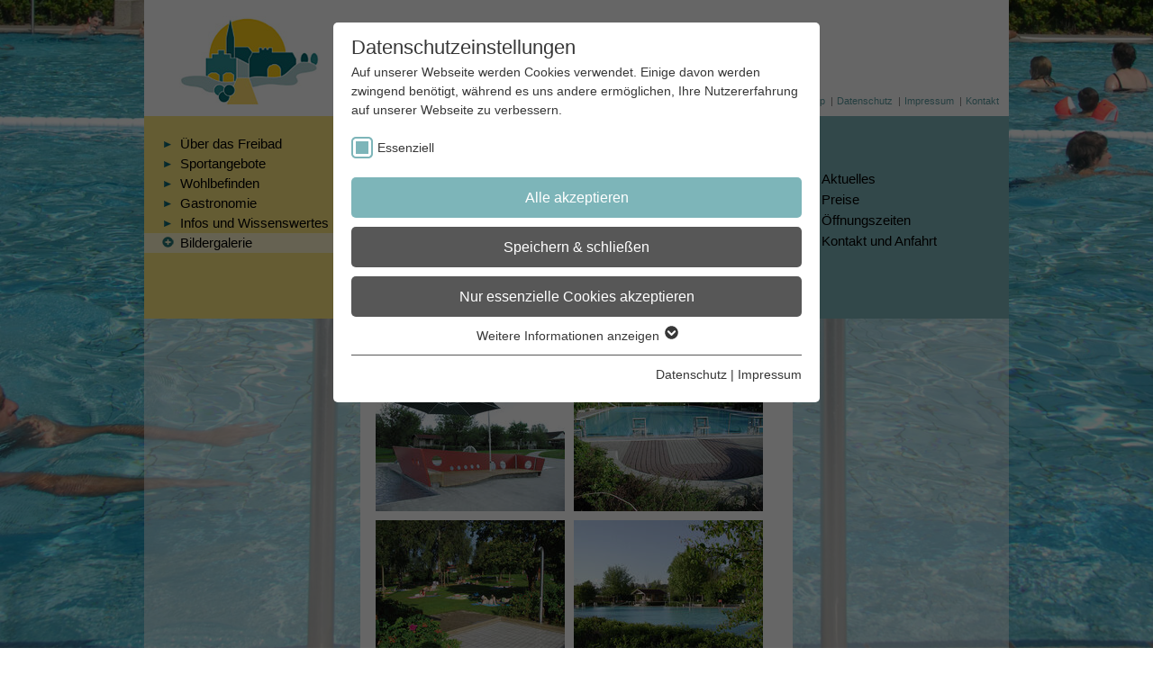

--- FILE ---
content_type: text/html; charset=utf-8
request_url: https://www.freibad-arnstorf.de/bildergalerie
body_size: 7716
content:
<!DOCTYPE html>
<html lang="de">
<head>

<meta charset="utf-8">
<!-- 
	This website is powered by TYPO3 - inspiring people to share!
	TYPO3 is a free open source Content Management Framework initially created by Kasper Skaarhoj and licensed under GNU/GPL.
	TYPO3 is copyright 1998-2026 of Kasper Skaarhoj. Extensions are copyright of their respective owners.
	Information and contribution at https://typo3.org/
-->


<link rel="icon" href="/typo3conf/ext/freibadsitepackage/Resources/Public/Icons/favicon.ico" type="image/vnd.microsoft.icon">

<meta http-equiv="x-ua-compatible" content="IE=edge">
<meta name="generator" content="TYPO3 CMS">
<meta name="viewport" content="width=device-width, initial-scale=1">
<meta name="robots" content="index,follow">
<meta name="description" content="Freibad Arnstorf - Wiesenstraße 6 - 94424 Arnstorf - Tel. 0 87 23/ 979 176">
<meta name="keywords" content="freibad arnstorf,schwimmbad arnstorf,freibad,schwimmbad,freibad wiesenstrasse 6,arnstorf,94424 arnstorf">
<meta property="og:title" content="Bildergalerie">
<meta name="twitter:card" content="summary">
<meta name="apple-mobile-web-app-capable" content="no">

<link rel="stylesheet" href="/fileadmin/templates/Freibad-Arnstorf/css/style.css?1742555994" media="all">
<link rel="stylesheet" href="/fileadmin/templates/Freibad-Arnstorf/css/responsive.css?1680780925" media="all">
<link rel="stylesheet" href="/typo3temp/assets/css/7015c8c4ac5ff815b57530b221005fc6.css?1742913080" media="all">
<link rel="stylesheet" href="/typo3conf/ext/freibadsitepackage/Resources/Public/Css/layout.css?1678709579" media="all">
<link rel="stylesheet" href="/typo3conf/ext/freibadsitepackage/Resources/Public/Css/custom.css?1682413772" media="all">
<link rel="stylesheet" href="/typo3conf/ext/fancybox/Resources/Public/Libraries/fancybox/jquery.fancybox.min.css?1732203513" media="all">
<link href="/typo3conf/ext/hh_slider/Resources/Public/Css/slider.min.css?1757926064" rel="stylesheet" >
<link media="all" crossorigin="anonymous" href="https://www.freibad-arnstorf.de/fileadmin/sg_cookie_optin/siteroot-485/cookieOptin.css?1743155499" rel="stylesheet" >


<script src="/fileadmin/templates/Freibad-Arnstorf/js/jquery-1.12.3.min.js?1467297750"></script>
<script id="cookieOptinScript" data-ignore="1" crossorigin="anonymous" defer="defer" src="https://www.freibad-arnstorf.de/fileadmin/sg_cookie_optin/siteroot-485/cookieOptin.js?1743155499"></script>
<script id="cookieOptinData" type="application/json">{"cookieGroups":[{"groupName":"essential","label":"Essenziell","description":"Essenzielle Cookies werden f\u00fcr grundlegende Funktionen der Webseite ben\u00f6tigt. Dadurch ist gew\u00e4hrleistet, dass die Webseite einwandfrei funktioniert.","required":true,"cookieData":[{"Name":"cookie_optin","Provider":"Arnstorf","Purpose":"Dieses Cookie wird verwendet, um Ihre Cookie-Einstellungen f\u00fcr diese Website zu speichern.","Lifetime":"1 Jahr","index":0,"crdate":1686859521,"tstamp":1743155499,"pseudo":false},{"Name":"SgCookieOptin.lastPreferences","Provider":"Arnstorf","Purpose":"Dieser Wert speichert Ihre Consent-Einstellungen. Unter anderem eine zuf\u00e4llig generierte ID, f\u00fcr die historische Speicherung Ihrer vorgenommen Einstellungen, falls der Webseiten-Betreiber dies eingestellt hat.","Lifetime":"1 Jahr","index":1,"crdate":1686859521,"tstamp":1743155499,"pseudo":false},{"Name":"","Provider":"","Purpose":"","Lifetime":"","index":2,"crdate":"","tstamp":"","pseudo":true}],"scriptData":[],"loadingHTML":"","loadingJavaScript":""}],"cssData":{"color_box":"#FFFFFF","color_headline":"#373737","color_text":"#373737","color_confirmation_background":"#7db5b9","color_confirmation_text":"#ffffff","color_checkbox":"#7db5b9","color_checkbox_required":"#7db5b9","color_button_all":"#7db5b9","color_button_all_hover":"#93d4d9","color_button_all_text":"#FFFFFF","color_button_specific":"#575757","color_button_specific_hover":"#999999","color_button_specific_text":"#FFFFFF","color_button_essential":"#575757","color_button_essential_hover":"#999999","color_button_essential_text":"#FFFFFF","color_button_close":"#FFFFFF","color_button_close_hover":"#FFFFFF","color_button_close_text":"#373737","color_list":"#575757","color_list_text":"#FFFFFF","color_table":"#FFFFFF","color_Table_data_text":"#373737","color_table_header":"#F3F3F3","color_table_header_text":"#373737","color_full_box":"#143D59","color_full_headline":"#FFFFFF","color_full_text":"#FFFFFF","color_full_button_close":"#143D59","color_full_button_close_hover":"#143D59","color_full_button_close_text":"#FFFFFF","iframe_color_consent_box_background":"#D6D6D6","iframe_color_button_load_one":"#7db5b9","iframe_color_button_load_one_hover":"#93d4d9","iframe_color_button_load_one_text":"#FFFFFF","iframe_color_open_settings":"#373737","banner_color_box":"#DDDDDD","banner_color_text":"#373737","banner_color_link_text":"#373737","banner_color_button_settings":"#575757","banner_color_button_settings_hover":"#999999","banner_color_button_settings_text":"#FFFFFF","banner_color_button_accept_essential":"#575757","banner_color_button_accept_essential_hover":"#999999","banner_color_button_accept_essential_text":"#FFFFFF","banner_color_button_accept":"#7db5b9","banner_color_button_accept_hover":"#93d4d9","banner_color_button_accept_text":"#FFFFFF","color_fingerprint_image":"#FFFFFF","color_fingerprint_background":"#7db5b9"},"footerLinks":[{"url":"\/datenschutz?disableOptIn=1&cHash=73b5d8670213075a63b8d02ccf4e3983","name":"Datenschutz","uid":491,"index":0},{"url":"\/impressum?disableOptIn=1&cHash=7e4a8deb18951a3ad1cca7b93974b44d","name":"Impressum","uid":492,"index":1}],"iFrameGroup":{"groupName":"iframes","label":"Externe Inhalte","description":"Wir verwenden auf unserer Website externe Inhalte, um Ihnen zus\u00e4tzliche Informationen anzubieten.","required":false,"cookieData":[]},"settings":{"banner_enable":false,"banner_force_min_width":600,"version":1,"banner_position":0,"banner_show_settings_button":true,"cookie_lifetime":365,"session_only_essential_cookies":false,"iframe_enabled":false,"minify_generated_data":true,"show_button_close":false,"activate_testing_mode":false,"disable_powered_by":true,"disable_for_this_language":false,"set_cookie_for_domain":"","save_history_webhook":"https:\/\/www.freibad-arnstorf.de\/?saveOptinHistory","cookiebanner_whitelist_regex":"","banner_show_again_interval":14,"identifier":485,"language":0,"render_assets_inline":false,"consider_do_not_track":false,"domains_to_delete_cookies_for":"","subdomain_support":false,"overwrite_baseurl":"","unified_cookie_name":true,"disable_usage_statistics":false,"fingerprint_position":1,"iframe_replacement_background_image":"","monochrome_enabled":false,"show_fingerprint":true,"disable_automatic_loading":false,"auto_action_for_bots":0},"textEntries":{"header":"Datenschutzeinstellungen","description":"Auf unserer Webseite werden Cookies verwendet. Einige davon werden zwingend ben\u00f6tigt, w\u00e4hrend es uns andere erm\u00f6glichen, Ihre Nutzererfahrung auf unserer Webseite zu verbessern.","accept_all_text":"Alle akzeptieren","accept_specific_text":"Speichern & schlie\u00dfen","accept_essential_text":"Nur essenzielle Cookies akzeptieren","extend_box_link_text":"Weitere Informationen anzeigen","extend_box_link_text_close":"Weitere Informationen verstecken","extend_table_link_text":"Cookie-Informationen anzeigen","extend_table_link_text_close":"Cookie-Informationen verstecken","cookie_name_text":"Name","cookie_provider_text":"Anbieter","cookie_purpose_text":"Zweck","cookie_lifetime_text":"Laufzeit","iframe_button_allow_all_text":"Alle externen Inhalte erlauben","iframe_button_allow_one_text":"Einmalig erlauben","iframe_button_reject_text":"Nicht erlauben","iframe_button_load_one_text":"Externen Inhalt laden","iframe_open_settings_text":"Einstellungen anzeigen","iframe_button_load_one_description":"","banner_button_accept_text":"Akzeptieren","banner_button_accept_essential_text":"Ablehnen","banner_button_settings_text":"Einstellungen","banner_description":"Auf unserer Webseite werden Cookies verwendet. Einige davon werden zwingend ben\u00f6tigt, w\u00e4hrend es uns andere erm\u00f6glichen, Ihre Nutzererfahrung auf unserer Webseite zu verbessern.","save_confirmation_text":"Cookie-Einstellungen erfolgreich gespeichert","user_hash_text":"User-Hash","dependent_groups_text":"Abh\u00e4ngig von:"},"placeholders":{"iframe_consent_description":"<p class=\"sg-cookie-optin-box-flash-message\"><\/p>"},"mustacheData":{"template":{"template_html":"<!--googleoff: index-->\n<div data-nosnippet class=\"sg-cookie-optin-box\">\n\t{{#settings.show_button_close}}\n\t\t<span class=\"sg-cookie-optin-box-close-button\">\u2715<\/span>\n\t{{\/settings.show_button_close}}\n\n\t<strong class=\"sg-cookie-optin-box-header\">{{{textEntries.header}}}<\/strong>\n\t<p class=\"sg-cookie-optin-box-description\">{{{textEntries.description}}}<\/p>\n\n\t<ul class=\"sg-cookie-optin-box-cookie-list\">\n\t\t{{#cookieGroups}}\n\t\t\t<li class=\"sg-cookie-optin-box-cookie-list-item\">\n\t\t\t\t<label >\n\t\t\t\t\t<input class=\"sg-cookie-optin-checkbox\"\n\t\t\t\t\t   type=\"checkbox\"\n\t\t\t\t\t   name=\"cookies[]\"\n\t\t\t\t\t   value=\"{{groupName}}\"\n\t\t\t\t\t   {{#required}}checked=\"1\"{{\/required}}\n\t\t\t\t\t   {{#required}}disabled=\"1\"{{\/required}}>\n\t\t\t\t\t<span class=\"sg-cookie-optin-checkbox-label\" role=\"checkbox\"\n\t\t\t\t\t\t  {{#required}}aria-checked=\"true\"{{\/required}}\n\t\t\t\t\t\t  {{^required}}aria-checked=\"false\"{{\/required}}>{{{label}}}<\/span>\n\t\t\t\t<\/label>\n\t\t\t<\/li>\n\t\t{{\/cookieGroups}}\n\t<\/ul>\n\n\t<div class=\"sg-cookie-optin-box-button\">\n\t\t<button  class=\"sg-cookie-optin-box-button-accept-all\">{{{textEntries.accept_all_text}}}<\/button>\n\t\t<button  class=\"sg-cookie-optin-box-button-accept-specific\">{{{textEntries.accept_specific_text}}}<\/button>\n\t\t<button  class=\"sg-cookie-optin-box-button-accept-essential\">{{{textEntries.accept_essential_text}}}<\/button>\n\t<\/div>\n\n\t<ul class=\"sg-cookie-optin-box-cookie-detail-list\" aria-hidden=\"true\">\n\t\t{{#cookieGroups}}\n\t\t\t<li class=\"sg-cookie-optin-box-cookie-detail-list-item\">\n\t\t\t\t<strong class=\"sg-cookie-optin-box-cookie-detail-header\">{{{label}}}<\/strong>\n\t\t\t\t<p class=\"sg-cookie-optin-box-cookie-detail-description\">{{{description}}}<\/p>\n\t\t\t\t{{#dependentGroups}}\n\t\t\t\t<div class=\"sg-cookie-optin-dependent-groups\">{{{textEntries.dependent_groups_text}}} {{dependentGroupTitles}}<\/div>\n\t\t\t\t{{\/dependentGroups}}\n\n\t\t\t\t<div class=\"sg-cookie-optin-box-cookie-detail-sublist\" aria-hidden=\"true\">\n\t\t\t\t\t<table>\n\t\t\t\t\t\t<tbody>\n\t\t\t\t\t\t\t{{#cookieData}}\n\t\t\t\t\t\t\t\t{{^pseudo}}\n\t\t\t\t\t\t\t\t\t{{#index}}<tr class=\"divider\"><td colspan=\"2\">&nbsp;<\/td><\/tr>{{\/index}}\n\t\t\t\t\t\t\t\t\t<tr>\n\t\t\t\t\t\t\t\t\t\t<th>{{{textEntries.cookie_name_text}}}<\/th>\n\t\t\t\t\t\t\t\t\t\t<td>{{{Name}}}<\/td>\n\t\t\t\t\t\t\t\t\t<\/tr>\n\t\t\t\t\t\t\t\t\t<tr>\n\t\t\t\t\t\t\t\t\t\t<th>{{{textEntries.cookie_provider_text}}}<\/th>\n\t\t\t\t\t\t\t\t\t\t<td>{{{Provider}}}<\/td>\n\t\t\t\t\t\t\t\t\t<\/tr>\n\t\t\t\t\t\t\t\t\t<tr>\n\t\t\t\t\t\t\t\t\t\t<th>{{{textEntries.cookie_lifetime_text}}}<\/th>\n\t\t\t\t\t\t\t\t\t\t<td>{{{Lifetime}}}<\/td>\n\t\t\t\t\t\t\t\t\t<\/tr>\n\t\t\t\t\t\t\t\t\t<tr>\n\t\t\t\t\t\t\t\t\t\t<th>{{{textEntries.cookie_purpose_text}}}<\/th>\n\t\t\t\t\t\t\t\t\t\t<td class=\"sg-cookie-optin-box-table-reason\">{{{Purpose}}}<\/td>\n\t\t\t\t\t\t\t\t\t<\/tr>\n\t\t\t\t\t\t\t\t{{\/pseudo}}\n\t\t\t\t\t\t\t{{\/cookieData}}\n\t\t\t\t\t\t<\/tbody>\n\t\t\t\t\t<\/table>\n\t\t\t\t<\/div>\n\n\t\t\t\t{{#cookieData}}\n\t\t\t\t\t{{^index}}<a role=\"button\" class=\"sg-cookie-optin-box-sublist-open-more-link\" href=\"#\">{{{textEntries.extend_table_link_text}}}\n\t\t\t\t\t\t<span>\n\t\t\t\t\t\t\t<svg class=\"sg-cookie-optin-box-sublist-open-more-symbol\" fill='currentColor' xmlns='http:\/\/www.w3.org\/2000\/svg'\n\t\t\t\t\t\t\t\t viewBox='0 0 512 512'>\n\t\t\t\t\t\t\t\t<path d='M504 256c0 137-111 248-248 248S8 393 8 256 119 8 256 8s248 111 248 248zM273 369.9l135.5-135.5c9.4-9.4 9.4-24.6 0-33.9l-17-17c-9.4-9.4-24.6-9.4-33.9 0L256 285.1 154.4 183.5c-9.4-9.4-24.6-9.4-33.9 0l-17 17c-9.4 9.4-9.4 24.6 0 33.9L239 369.9c9.4 9.4 24.6 9.4 34 0z'\/>\n\t\t\t\t\t\t\t<\/svg>\n\t\t\t\t\t\t<\/span>\n\t\t\t\t\t<\/a>{{\/index}}\n\t\t\t\t{{\/cookieData}}\n\t\t\t<\/li>\n\t\t{{\/cookieGroups}}\n\t<\/ul>\n\n\t<div class=\"sg-cookie-optin-box-open-more\">\n\t\t<a class=\"sg-cookie-optin-box-open-more-link\" href=\"#\">{{{textEntries.extend_box_link_text}}}\n\t\t\t<span>\n\t\t\t\t<svg class=\"sg-cookie-optin-box-sublist-open-more-symbol\" fill='currentColor' xmlns='http:\/\/www.w3.org\/2000\/svg'\n\t\t\t\t\t viewBox='0 0 512 512'>\n\t\t\t\t\t<path d='M504 256c0 137-111 248-248 248S8 393 8 256 119 8 256 8s248 111 248 248zM273 369.9l135.5-135.5c9.4-9.4 9.4-24.6 0-33.9l-17-17c-9.4-9.4-24.6-9.4-33.9 0L256 285.1 154.4 183.5c-9.4-9.4-24.6-9.4-33.9 0l-17 17c-9.4 9.4-9.4 24.6 0 33.9L239 369.9c9.4 9.4 24.6 9.4 34 0z'\/>\n\t\t\t\t<\/svg>\n\t\t\t<\/span>\n\t\t<\/a>\n\t<\/div>\n\n\t<div class=\"sg-cookie-optin-box-footer\">\n\t\t<div class=\"sg-cookie-optin-box-copyright\">\n\t\t\t<a  class=\"sg-cookie-optin-box-copyright-link{{#settings.disable_powered_by}} sg-cookie-optin-box-copyright-link-hidden{{\/settings.disable_powered_by}}\"\n\t\t\t   href=\"https:\/\/www.sgalinski.de\/typo3-produkte-webentwicklung\/sgalinski-cookie-optin\/\"\n\t\t\t   rel=\"noopener\"\n\t\t\t   target=\"_blank\">\n\t\t\t\tPowered by<br>sgalinski Cookie Consent\n\t\t\t<\/a>\n\t\t<\/div>\n\n\t\t<div class=\"sg-cookie-optin-box-footer-links\">\n\t\t\t{{#footerLinks}}\n\t\t\t\t{{#index}}\n\t\t\t\t\t<span class=\"sg-cookie-optin-box-footer-divider\"> | <\/span>\n\t\t\t\t{{\/index}}\n\n\t\t\t\t<a  class=\"sg-cookie-optin-box-footer-link\" href=\"{{url}}\" target=\"_blank\">{{{name}}}<\/a>\n\t\t\t{{\/footerLinks}}\n\t\t<\/div>\n\n\t\t<div class=\"sg-cookie-optin-box-footer-user-hash-container\">\n\t\t\t{{{textEntries.user_hash_text}}}: <span class=\"sg-cookie-optin-box-footer-user-hash\"><\/span>\n\t\t<\/div>\n\t<\/div>\n<\/div>\n<!--googleon: index-->\n","template_overwritten":0,"template_selection":0,"markup":"<!--googleoff: index-->\n<div data-nosnippet class=\"sg-cookie-optin-box\">\n\n\t<strong class=\"sg-cookie-optin-box-header\">Datenschutzeinstellungen<\/strong>\n\t<p class=\"sg-cookie-optin-box-description\">Auf unserer Webseite werden Cookies verwendet. Einige davon werden zwingend ben\u00f6tigt, w\u00e4hrend es uns andere erm\u00f6glichen, Ihre Nutzererfahrung auf unserer Webseite zu verbessern.<\/p>\n\n\t<ul class=\"sg-cookie-optin-box-cookie-list\">\n\t\t\t<li class=\"sg-cookie-optin-box-cookie-list-item\">\n\t\t\t\t<label >\n\t\t\t\t\t<input class=\"sg-cookie-optin-checkbox\"\n\t\t\t\t\t   type=\"checkbox\"\n\t\t\t\t\t   name=\"cookies[]\"\n\t\t\t\t\t   value=\"essential\"\n\t\t\t\t\t   checked=\"1\"\n\t\t\t\t\t   disabled=\"1\">\n\t\t\t\t\t<span class=\"sg-cookie-optin-checkbox-label\" role=\"checkbox\"\n\t\t\t\t\t\t  aria-checked=\"true\"\n\t\t\t\t\t\t  >Essenziell<\/span>\n\t\t\t\t<\/label>\n\t\t\t<\/li>\n\t<\/ul>\n\n\t<div class=\"sg-cookie-optin-box-button\">\n\t\t<button  class=\"sg-cookie-optin-box-button-accept-all\">Alle akzeptieren<\/button>\n\t\t<button  class=\"sg-cookie-optin-box-button-accept-specific\">Speichern & schlie\u00dfen<\/button>\n\t\t<button  class=\"sg-cookie-optin-box-button-accept-essential\">Nur essenzielle Cookies akzeptieren<\/button>\n\t<\/div>\n\n\t<ul class=\"sg-cookie-optin-box-cookie-detail-list\" aria-hidden=\"true\">\n\t\t\t<li class=\"sg-cookie-optin-box-cookie-detail-list-item\">\n\t\t\t\t<strong class=\"sg-cookie-optin-box-cookie-detail-header\">Essenziell<\/strong>\n\t\t\t\t<p class=\"sg-cookie-optin-box-cookie-detail-description\">Essenzielle Cookies werden f\u00fcr grundlegende Funktionen der Webseite ben\u00f6tigt. Dadurch ist gew\u00e4hrleistet, dass die Webseite einwandfrei funktioniert.<\/p>\n\n\t\t\t\t<div class=\"sg-cookie-optin-box-cookie-detail-sublist\" aria-hidden=\"true\">\n\t\t\t\t\t<table>\n\t\t\t\t\t\t<tbody>\n\t\t\t\t\t\t\t\t\t\n\t\t\t\t\t\t\t\t\t<tr>\n\t\t\t\t\t\t\t\t\t\t<th>Name<\/th>\n\t\t\t\t\t\t\t\t\t\t<td>cookie_optin<\/td>\n\t\t\t\t\t\t\t\t\t<\/tr>\n\t\t\t\t\t\t\t\t\t<tr>\n\t\t\t\t\t\t\t\t\t\t<th>Anbieter<\/th>\n\t\t\t\t\t\t\t\t\t\t<td>Arnstorf<\/td>\n\t\t\t\t\t\t\t\t\t<\/tr>\n\t\t\t\t\t\t\t\t\t<tr>\n\t\t\t\t\t\t\t\t\t\t<th>Laufzeit<\/th>\n\t\t\t\t\t\t\t\t\t\t<td>1 Jahr<\/td>\n\t\t\t\t\t\t\t\t\t<\/tr>\n\t\t\t\t\t\t\t\t\t<tr>\n\t\t\t\t\t\t\t\t\t\t<th>Zweck<\/th>\n\t\t\t\t\t\t\t\t\t\t<td class=\"sg-cookie-optin-box-table-reason\">Dieses Cookie wird verwendet, um Ihre Cookie-Einstellungen f\u00fcr diese Website zu speichern.<\/td>\n\t\t\t\t\t\t\t\t\t<\/tr>\n\t\t\t\t\t\t\t\t\t<tr class=\"divider\"><td colspan=\"2\">&nbsp;<\/td><\/tr>\n\t\t\t\t\t\t\t\t\t<tr>\n\t\t\t\t\t\t\t\t\t\t<th>Name<\/th>\n\t\t\t\t\t\t\t\t\t\t<td>SgCookieOptin.lastPreferences<\/td>\n\t\t\t\t\t\t\t\t\t<\/tr>\n\t\t\t\t\t\t\t\t\t<tr>\n\t\t\t\t\t\t\t\t\t\t<th>Anbieter<\/th>\n\t\t\t\t\t\t\t\t\t\t<td>Arnstorf<\/td>\n\t\t\t\t\t\t\t\t\t<\/tr>\n\t\t\t\t\t\t\t\t\t<tr>\n\t\t\t\t\t\t\t\t\t\t<th>Laufzeit<\/th>\n\t\t\t\t\t\t\t\t\t\t<td>1 Jahr<\/td>\n\t\t\t\t\t\t\t\t\t<\/tr>\n\t\t\t\t\t\t\t\t\t<tr>\n\t\t\t\t\t\t\t\t\t\t<th>Zweck<\/th>\n\t\t\t\t\t\t\t\t\t\t<td class=\"sg-cookie-optin-box-table-reason\">Dieser Wert speichert Ihre Consent-Einstellungen. Unter anderem eine zuf\u00e4llig generierte ID, f\u00fcr die historische Speicherung Ihrer vorgenommen Einstellungen, falls der Webseiten-Betreiber dies eingestellt hat.<\/td>\n\t\t\t\t\t\t\t\t\t<\/tr>\n\t\t\t\t\t\t<\/tbody>\n\t\t\t\t\t<\/table>\n\t\t\t\t<\/div>\n\n\t\t\t\t\t<a role=\"button\" class=\"sg-cookie-optin-box-sublist-open-more-link\" href=\"#\">Cookie-Informationen anzeigen\n\t\t\t\t\t\t<span>\n\t\t\t\t\t\t\t<svg class=\"sg-cookie-optin-box-sublist-open-more-symbol\" fill='currentColor' xmlns='http:\/\/www.w3.org\/2000\/svg'\n\t\t\t\t\t\t\t\t viewBox='0 0 512 512'>\n\t\t\t\t\t\t\t\t<path d='M504 256c0 137-111 248-248 248S8 393 8 256 119 8 256 8s248 111 248 248zM273 369.9l135.5-135.5c9.4-9.4 9.4-24.6 0-33.9l-17-17c-9.4-9.4-24.6-9.4-33.9 0L256 285.1 154.4 183.5c-9.4-9.4-24.6-9.4-33.9 0l-17 17c-9.4 9.4-9.4 24.6 0 33.9L239 369.9c9.4 9.4 24.6 9.4 34 0z'\/>\n\t\t\t\t\t\t\t<\/svg>\n\t\t\t\t\t\t<\/span>\n\t\t\t\t\t<\/a>\n\t\t\t\t\t\n\t\t\t\t\t\n\t\t\t<\/li>\n\t<\/ul>\n\n\t<div class=\"sg-cookie-optin-box-open-more\">\n\t\t<a class=\"sg-cookie-optin-box-open-more-link\" href=\"#\">Weitere Informationen anzeigen\n\t\t\t<span>\n\t\t\t\t<svg class=\"sg-cookie-optin-box-sublist-open-more-symbol\" fill='currentColor' xmlns='http:\/\/www.w3.org\/2000\/svg'\n\t\t\t\t\t viewBox='0 0 512 512'>\n\t\t\t\t\t<path d='M504 256c0 137-111 248-248 248S8 393 8 256 119 8 256 8s248 111 248 248zM273 369.9l135.5-135.5c9.4-9.4 9.4-24.6 0-33.9l-17-17c-9.4-9.4-24.6-9.4-33.9 0L256 285.1 154.4 183.5c-9.4-9.4-24.6-9.4-33.9 0l-17 17c-9.4 9.4-9.4 24.6 0 33.9L239 369.9c9.4 9.4 24.6 9.4 34 0z'\/>\n\t\t\t\t<\/svg>\n\t\t\t<\/span>\n\t\t<\/a>\n\t<\/div>\n\n\t<div class=\"sg-cookie-optin-box-footer\">\n\t\t<div class=\"sg-cookie-optin-box-copyright\">\n\t\t\t<a  class=\"sg-cookie-optin-box-copyright-link sg-cookie-optin-box-copyright-link-hidden\"\n\t\t\t   href=\"https:\/\/www.sgalinski.de\/typo3-produkte-webentwicklung\/sgalinski-cookie-optin\/\"\n\t\t\t   rel=\"noopener\"\n\t\t\t   target=\"_blank\">\n\t\t\t\tPowered by<br>sgalinski Cookie Consent\n\t\t\t<\/a>\n\t\t<\/div>\n\n\t\t<div class=\"sg-cookie-optin-box-footer-links\">\n\n\t\t\t\t<a  class=\"sg-cookie-optin-box-footer-link\" href=\"\/datenschutz?disableOptIn=1&amp;cHash=73b5d8670213075a63b8d02ccf4e3983\" target=\"_blank\">Datenschutz<\/a>\n\t\t\t\t\t<span class=\"sg-cookie-optin-box-footer-divider\"> | <\/span>\n\n\t\t\t\t<a  class=\"sg-cookie-optin-box-footer-link\" href=\"\/impressum?disableOptIn=1&amp;cHash=7e4a8deb18951a3ad1cca7b93974b44d\" target=\"_blank\">Impressum<\/a>\n\t\t<\/div>\n\n\t\t<div class=\"sg-cookie-optin-box-footer-user-hash-container\">\n\t\t\tUser-Hash: <span class=\"sg-cookie-optin-box-footer-user-hash\"><\/span>\n\t\t<\/div>\n\t<\/div>\n<\/div>\n<!--googleon: index-->\n"},"banner":{"banner_html":"<div class=\"sg-cookie-optin-banner {{^settings.banner_position}}sg-cookie-optin-banner-bottom{{\/settings.banner_position}}\">\n\t<div class=\"sg-cookie-optin-box\">\n\t\t<div class=\"sg-cookie-optin-banner-content\">\n\t\t\t<p class=\"sg-cookie-optin-banner-description\">\n\t\t\t\t{{{textEntries.banner_description}}}\n\n\t\t\t\t{{#footerLinks}}\n\t\t\t\t\t{{#index}}\n\t\t\t\t\t\t(\n\t\t\t\t\t{{\/index}}\n\t\t\t\t{{\/footerLinks}}\n\n\t\t\t\t{{#footerLinks}}\n\t\t\t\t\t{{#index}}\n\t\t\t\t\t\t<span class=\"sg-cookie-optin-box-footer-divider\"> | <\/span>\n\t\t\t\t\t{{\/index}}\n\n\t\t\t\t\t<a class=\"sg-cookie-optin-box-footer-link\" href=\"{{url}}\" target=\"_blank\">{{{name}}}<\/a>\n\t\t\t\t{{\/footerLinks}}\n\n\t\t\t\t{{#footerLinks}}\n\t\t\t\t\t{{#index}}\n\t\t\t\t\t\t)\n\t\t\t\t\t{{\/index}}\n\t\t\t\t{{\/footerLinks}}\n\t\t\t<\/p>\n\n\t\t\t<div class=\"sg-cookie-optin-banner-button\">\n\t\t\t\t{{#settings.banner_show_settings_button}}\n\t\t\t\t\t<button class=\"sg-cookie-optin-banner-button-settings\">{{{textEntries.banner_button_settings_text}}}<\/button>\n\t\t\t\t{{\/settings.banner_show_settings_button}}\n\n\t\t\t\t<button class=\"sg-cookie-optin-banner-button-accept-essential\">{{{textEntries.banner_button_accept_essential_text}}}<\/button>\n\t\t\t\t<button class=\"sg-cookie-optin-banner-button-accept\">{{{textEntries.banner_button_accept_text}}}<\/button>\n\t\t\t<\/div>\n\t\t<\/div>\n\t<\/div>\n<\/div>\n","banner_overwritten":0,"markup":"<div class=\"sg-cookie-optin-banner sg-cookie-optin-banner-bottom\">\n\t<div class=\"sg-cookie-optin-box\">\n\t\t<div class=\"sg-cookie-optin-banner-content\">\n\t\t\t<p class=\"sg-cookie-optin-banner-description\">\n\t\t\t\tAuf unserer Webseite werden Cookies verwendet. Einige davon werden zwingend ben\u00f6tigt, w\u00e4hrend es uns andere erm\u00f6glichen, Ihre Nutzererfahrung auf unserer Webseite zu verbessern.\n\n\t\t\t\t\t\t(\n\n\n\t\t\t\t\t<a class=\"sg-cookie-optin-box-footer-link\" href=\"\/datenschutz?disableOptIn=1&amp;cHash=73b5d8670213075a63b8d02ccf4e3983\" target=\"_blank\">Datenschutz<\/a>\n\t\t\t\t\t\t<span class=\"sg-cookie-optin-box-footer-divider\"> | <\/span>\n\n\t\t\t\t\t<a class=\"sg-cookie-optin-box-footer-link\" href=\"\/impressum?disableOptIn=1&amp;cHash=7e4a8deb18951a3ad1cca7b93974b44d\" target=\"_blank\">Impressum<\/a>\n\n\t\t\t\t\t\t)\n\t\t\t<\/p>\n\n\t\t\t<div class=\"sg-cookie-optin-banner-button\">\n\t\t\t\t\t<button class=\"sg-cookie-optin-banner-button-settings\">Einstellungen<\/button>\n\n\t\t\t\t<button class=\"sg-cookie-optin-banner-button-accept-essential\">Ablehnen<\/button>\n\t\t\t\t<button class=\"sg-cookie-optin-banner-button-accept\">Akzeptieren<\/button>\n\t\t\t<\/div>\n\t\t<\/div>\n\t<\/div>\n<\/div>\n"},"iframe":{"iframe_html":"<div class=\"sg-cookie-optin-box\">\n\t{{#settings.show_button_close}}\n\t\t<span class=\"sg-cookie-optin-box-close-button\">\u2715<\/span>\n\t{{\/settings.show_button_close}}\n\n\t<strong class=\"sg-cookie-optin-box-header\">{{{iFrameGroup.label}}}<\/strong>\n\t<p class=\"sg-cookie-optin-box-description\">{{{iFrameGroup.description}}}<\/p>\n\n\t<div class=\"sg-cookie-optin-box-button\">\n\t\t<button  class=\"sg-cookie-optin-box-button-accept-all\">{{{textEntries.iframe_button_allow_all_text}}}<\/button>\n\t\t<button  class=\"sg-cookie-optin-box-button-accept-specific\">{{{textEntries.iframe_button_allow_one_text}}}<\/button>\n\t\t<button  class=\"sg-cookie-optin-box-button-iframe-reject\">{{{textEntries.iframe_button_reject_text}}}<\/button>\n\t<\/div>\n\n\t{{{placeholders.iframe_consent_description}}}\n\n\t<div class=\"sg-cookie-optin-box-footer\">\n\t\t<div class=\"sg-cookie-optin-box-copyright\">\n\t\t\t<a  class=\"sg-cookie-optin-box-copyright-link{{#settings.disable_powered_by}} sg-cookie-optin-box-copyright-link-hidden{{\/settings.disable_powered_by}}\"\n\t\t\t   href=\"https:\/\/www.sgalinski.de\/typo3-produkte-webentwicklung\/sgalinski-cookie-optin\/\"\n\t\t\t   rel=\"noopener\"\n\t\t\t   target=\"_blank\">\n\t\t\t\tPowered by<br>sgalinski Cookie Consent\n\t\t\t<\/a>\n\t\t<\/div>\n\n\t\t<div class=\"sg-cookie-optin-box-footer-links\">\n\t\t\t{{#footerLinks}}\n\t\t\t{{#index}}\n\t\t\t<span class=\"sg-cookie-optin-box-footer-divider\"> | <\/span>\n\t\t\t{{\/index}}\n\t\t\t<a  class=\"sg-cookie-optin-box-footer-link\" href=\"{{url}}\" target=\"_blank\">{{{name}}}<\/a>\n\t\t\t{{\/footerLinks}}\n\t\t<\/div>\n\t<\/div>\n<\/div>\n","iframe_overwritten":0,"markup":"<div class=\"sg-cookie-optin-box\">\n\n\t<strong class=\"sg-cookie-optin-box-header\">Externe Inhalte<\/strong>\n\t<p class=\"sg-cookie-optin-box-description\">Wir verwenden auf unserer Website externe Inhalte, um Ihnen zus\u00e4tzliche Informationen anzubieten.<\/p>\n\n\t<div class=\"sg-cookie-optin-box-button\">\n\t\t<button  class=\"sg-cookie-optin-box-button-accept-all\">Alle externen Inhalte erlauben<\/button>\n\t\t<button  class=\"sg-cookie-optin-box-button-accept-specific\">Einmalig erlauben<\/button>\n\t\t<button  class=\"sg-cookie-optin-box-button-iframe-reject\">Nicht erlauben<\/button>\n\t<\/div>\n\n\t<p class=\"sg-cookie-optin-box-flash-message\"><\/p>\n\n\t<div class=\"sg-cookie-optin-box-footer\">\n\t\t<div class=\"sg-cookie-optin-box-copyright\">\n\t\t\t<a  class=\"sg-cookie-optin-box-copyright-link sg-cookie-optin-box-copyright-link-hidden\"\n\t\t\t   href=\"https:\/\/www.sgalinski.de\/typo3-produkte-webentwicklung\/sgalinski-cookie-optin\/\"\n\t\t\t   rel=\"noopener\"\n\t\t\t   target=\"_blank\">\n\t\t\t\tPowered by<br>sgalinski Cookie Consent\n\t\t\t<\/a>\n\t\t<\/div>\n\n\t\t<div class=\"sg-cookie-optin-box-footer-links\">\n\t\t\t<a  class=\"sg-cookie-optin-box-footer-link\" href=\"\/datenschutz?disableOptIn=1&amp;cHash=73b5d8670213075a63b8d02ccf4e3983\" target=\"_blank\">Datenschutz<\/a>\n\t\t\t<span class=\"sg-cookie-optin-box-footer-divider\"> | <\/span>\n\t\t\t<a  class=\"sg-cookie-optin-box-footer-link\" href=\"\/impressum?disableOptIn=1&amp;cHash=7e4a8deb18951a3ad1cca7b93974b44d\" target=\"_blank\">Impressum<\/a>\n\t\t<\/div>\n\t<\/div>\n<\/div>\n"},"iframeReplacement":{"iframe_replacement_html":"<button class=\"sg-cookie-optin-iframe-consent-accept\">{{{textEntries.iframe_button_load_one_text}}}<\/button>\n{{{placeholders.iframe_consent_description}}}\n<a class=\"sg-cookie-optin-iframe-consent-link\">{{{textEntries.iframe_open_settings_text}}}<\/a>\n","iframe_replacement_overwritten":0,"markup":"<button class=\"sg-cookie-optin-iframe-consent-accept\">Externen Inhalt laden<\/button>\n<p class=\"sg-cookie-optin-box-flash-message\"><\/p>\n<a class=\"sg-cookie-optin-iframe-consent-link\">Einstellungen anzeigen<\/a>\n"},"iframeWhitelist":{"iframe_whitelist_regex":"","markup":""},"services":[]}}</script>

<title>Bildergalerie- Freibad Arnstorf - Wiesenstraße 6 - 94424 Arnstorf - Tel. 0 87 23/ 979 176</title>    <script type="text/javascript" src="/fileadmin/templates/Freibad-Arnstorf/js/jQuery.equalHeights.js"></script>
    <script type="text/javascript" src="/fileadmin/templates/Freibad-Arnstorf/js/accordion.js"></script>
    <script type="text/javascript">    
        $(document).ready(function () {
            $('.accordion ').accordion();
            var hash = window.location.hash;
            var link = $('a');
            $('.accordion').click(function(e) {
                e.preventDefault();
            }); 
        });
    </script>
    <script type="text/javascript">    
        $(document).ready(function () {
            $('.accordian1 ').accordion();
            var hash = window.location.hash;
            var link = $('a');
            $('.accordian1').click(function(e) {
                e.preventDefault();
            });
        });
    </script>
    <script>
        function equalHeight(group) {
            tallest = 0;
            group.each(function() {
                thisHeight = $(this).height();
                if(thisHeight > tallest) {
                    tallest = thisHeight;
                }
            });
            group.height(tallest);
        }
        $(document).ready(function() {
            equalHeight($(".column"));
        });
    </script>
<link rel="canonical" href="https://www.freibad-arnstorf.de/bildergalerie"/>
</head>
<body id="p504" class="page-504 pagelevel-2 language-0 backendlayout-inner layout-default">

    <!-- SET: WRAPPER -->
    <div class="wrapper">
        
	<header>
		<div class="container">	  
			<div class="logo">
			   	<h2><a href="/">Freibad Arnstorf</a></h2>
			   	<h1>Freibad Arnstorf</h1>
			</div>
			<div class="logo_mobile">
				<h1>Freibad Arnstorf</h1>
			</div>
		  	<div class="header_rgt">
				<div class="language_name">
					<ul><li>&nbsp;<a href="/aktuelles">Startseite</a>&nbsp;&nbsp;<span style="color:#7c7c7c;">&#124;</span></li><li>&nbsp;<a href="/sitemap">Sitemap</a>&nbsp;&nbsp;<span style="color:#7c7c7c;">&#124;</span></li><li>&nbsp;<a href="/datenschutz">Datenschutz</a>&nbsp;&nbsp;<span style="color:#7c7c7c;">&#124;</span></li><li>&nbsp;<a href="/impressum">Impressum</a>&nbsp;&nbsp;<span style="color:#7c7c7c;">&#124;</span></li><li>&nbsp;<a href="/kontakt-und-anfahrt">Kontakt</a></li></ul>
					<i class="clear"></i>
				</div>
			 </div>
			 <i class="clear"></i>
		</div>
	</header>  
	<!-- END: HEADER -->

        <div class="main_content">
            
    <script type="text/javascript">
        $(document).ready(function() {
            $('.accordian_icon_inner1 li:last-child').click(function() {
                $('.accordian_mobile_inner1').toggle('slow');
                $(this).toggleClass('active');
            });
        });
        $(window).bind('load resize', function() {
            if($(window).width() > 460 && $(window).width() < 750) {
                if($('.content_lft').height() >= $('.content_rgt').height()) {
                    $('.content_lft .inner_menu.mobile_inner1').height($('.content_lft').height());
                    $('.content_rgt .mid_section').height($('.content_lft').height()-parseInt($('.content_rgt .mid_section').css('margin-top')));
                } else {
                    $('.content_lft .inner_menu.mobile_inner1').height($('.content_rgt').height());
                    $('.content_rgt .mid_section').height($('.content_rgt').height()-parseInt($('.content_rgt .mid_section').css('margin-top')));
                }
            } else {
                equalHeight($(".column"));
            }
            if($(window).width() <= 460){
                $('.inner_menu.inner2').removeAttr('style');
            }
        });
    </script>
    <div class="container2">
        <div class="content">
            <div class="content_lft">
                <div class="accordian">
                    <ul><li><a href="/ueber-das-freibad/kinderplanschbecken">Über das Freibad</a></li><li><a href="/sportangebote/vhs-kurse">Sportangebote</a></li><li><a href="/wohlbefinden/waermekabine">Wohlbefinden</a></li><li><a href="/gastronomie">Gastronomie</a></li><li><a href="/infos-und-wissenswertes/energiekonzept">Infos und Wissenswertes</a></li><li><a href="/bildergalerie" id="current" class="no_bg">Bildergalerie</a></li></ul>
                </div>  
                <div class="inner_menu mobile_inner1  column">
                    
                </div>
                <div class="accordian_icon_inner1">
                    <ul>
                        <li><a href="https://www.freibad-arnstorf.de"><img src="/fileadmin/templates/Freibad-Arnstorf/images/home-icon-img.png" width="32" height="33" alt="img"></a></li>
                        <li><a href="#"></a></li>
                    </ul>
                </div>   
                <div class="accordian_mobile_inner1">
                    <ul><li><a href="/ueber-das-freibad/kinderplanschbecken">Über das Freibad</a></li><li><a href="/sportangebote/vhs-kurse">Sportangebote</a></li><li><a href="/wohlbefinden/waermekabine">Wohlbefinden</a></li><li><a href="/gastronomie">Gastronomie</a></li><li><a href="/infos-und-wissenswertes/energiekonzept">Infos und Wissenswertes</a></li><li><a href="/bildergalerie" id="current" class="no_bg">Bildergalerie</a></li></ul>
                </div>
            </div>
            <div class="content_rgt">
                <div class="flexslider slider">
                    <ul class="slides">
                        
    

            <div id="c1465" class="frame frame-default frame-type-hhslider_slider frame-layout-0">
                
                
                    



                
                
                    

    



                
                

    
    




    





<div id="slider-1465" class="hh-slider" tabindex="0">
    


    





    
    
    <div class="usage visually-hidden sr-only">
        <p>You can use the keyboard arrow keys</p>
    </div>

    <div class="slider-container slider-container-1465" id="tns1465">
        


    
        <div class="slider-slide">
            
                    
                        


        
    
            <picture>
                <source srcset="/fileadmin/user_upload/csm_Bildergalerie_96ea5e5dd7.jpg" media="(min-width: 1601px)">
                <source srcset="/fileadmin/user_upload/csm_Bildergalerie_96ea5e5dd7.jpg" media="(min-width: 1334px)">
                <source srcset="/fileadmin/user_upload/csm_Bildergalerie_96ea5e5dd7.jpg" media="(min-width: 1001px)">
                <source srcset="/fileadmin/user_upload/csm_Bildergalerie_96ea5e5dd7.jpg" media="(min-width: 801px)">
                <source srcset="/fileadmin/user_upload/csm_Bildergalerie_96ea5e5dd7.jpg" media="(min-width: 601px)">
                <source srcset="/fileadmin/user_upload/csm_Bildergalerie_96ea5e5dd7.jpg" media="(min-width: 401px)">
                <source srcset="/fileadmin/_processed_/4/7/csm_csm_Bildergalerie_96ea5e5dd7_9ff33e0820.jpg" media="(min-width: 321px)">
                <source srcset="/fileadmin/_processed_/4/7/csm_csm_Bildergalerie_96ea5e5dd7_5a5a223449.jpg" media="(min-width: 200px)">
                
                        <img class="image-embed-item" loading="lazy" src="/fileadmin/user_upload/csm_Bildergalerie_96ea5e5dd7.jpg" width="480" height="225" alt="" />
                    
            </picture>
        

    







                    
                
        </div>
    




    </div>

    






    

</div>













    
    









                
                    



                
                
                    



                
            </div>

        


                    </ul>   
                    <i class="clear"></i>                              
                </div>
                <div class="mid_section second column">
                    <h1>Bildergalerie</h1>
                    
    

            <div id="c330" class="frame frame-default frame-type-image frame-layout-0">
                
                
                    



                
                
                    

    



                
                

    <div class="ce-image ce-left ce-above">
        

    <div class="ce-gallery" data-ce-columns="2" data-ce-images="5">
        
        
            <div class="ce-row">
                
                    
                        <div class="ce-column">
                            

        
<figure class="image">
    
            
                    <a href="/fileadmin/_processed_/8/f/csm_Planschen_f8c87ab38d.jpg" data-fancybox="fancybox-330" data-caption="Kinderplanschbecken" title="Kinderplanschbecken">
                        
<img class="image-embed-item" title="Kinderplanschbecken" alt="Kinderplanschbecken" src="/fileadmin/_processed_/8/f/csm_Planschen_af7e3e3aad.jpg" width="210" height="157" loading="lazy" />


                    </a>
                
        
    
</figure>


    


                        </div>
                    
                
                    
                        <div class="ce-column">
                            

        
<figure class="image">
    
            
                    <a href="/fileadmin/_processed_/e/3/csm_Schwimmbad2_cbb16c152c.jpg" data-fancybox="fancybox-330" data-caption="Schwimmerbecken" title="Schwimmerbecken">
                        
<img class="image-embed-item" title="Schwimmerbecken" alt="Schwimmerbecken" src="/fileadmin/_processed_/e/3/csm_Schwimmbad2_93de035328.jpg" width="210" height="157" loading="lazy" />


                    </a>
                
        
    
</figure>


    


                        </div>
                    
                
            </div>
        
            <div class="ce-row">
                
                    
                        <div class="ce-column">
                            

        
<figure class="image">
    
            
                    <a href="/fileadmin/_processed_/a/7/csm_Liegewiese_867f454345.jpg" data-fancybox="fancybox-330" data-caption="Liegewiese" title="Liegewiese">
                        
<img class="image-embed-item" title="Liegewiese" alt="Liegewiese" src="/fileadmin/_processed_/a/7/csm_Liegewiese_d14635e31f.jpg" width="210" height="157" loading="lazy" />


                    </a>
                
        
    
</figure>


    


                        </div>
                    
                
                    
                        <div class="ce-column">
                            

        
<figure class="image">
    
            
                    <a href="/fileadmin/_processed_/0/0/csm_Schwimmbad1_548682098f.jpg" data-fancybox="fancybox-330" data-caption="Schwimmerbecken" title="Schwimmerbecken">
                        
<img class="image-embed-item" title="Schwimmerbecken" alt="Schwimmerbecken" src="/fileadmin/_processed_/0/0/csm_Schwimmbad1_810aecce79.jpg" width="210" height="157" loading="lazy" />


                    </a>
                
        
    
</figure>


    


                        </div>
                    
                
            </div>
        
            <div class="ce-row">
                
                    
                        <div class="ce-column">
                            

        
<figure class="image">
    
            
                    <a href="/fileadmin/_processed_/b/9/csm_Kiosk_a6a837fbe8.jpg" data-fancybox="fancybox-330" data-caption="Kiosk Arnstorfer Freibad" title="Kiosk Arnstorfer Freibad">
                        
<img class="image-embed-item" title="Kiosk Arnstorfer Freibad" alt="Kiosk Arnstorfer Freibad" src="/fileadmin/_processed_/b/9/csm_Kiosk_71e521f73c.jpg" width="210" height="186" loading="lazy" />


                    </a>
                
        
    
</figure>


    


                        </div>
                    
                
                    
                
            </div>
        
        
    </div>



    </div>


                
                    



                
                
                    



                
            </div>

        


                    <div class="add_ipad tablet">
                        <h1>Bildergalerie</h1>
                        
    

            <div id="c330" class="frame frame-default frame-type-image frame-layout-0">
                
                
                    



                
                
                    

    



                
                

    <div class="ce-image ce-left ce-above">
        

    <div class="ce-gallery" data-ce-columns="2" data-ce-images="5">
        
        
            <div class="ce-row">
                
                    
                        <div class="ce-column">
                            

        
<figure class="image">
    
            
                    <a href="/fileadmin/_processed_/8/f/csm_Planschen_f8c87ab38d.jpg" data-fancybox="fancybox-330" data-caption="Kinderplanschbecken" title="Kinderplanschbecken">
                        
<img class="image-embed-item" title="Kinderplanschbecken" alt="Kinderplanschbecken" src="/fileadmin/_processed_/8/f/csm_Planschen_af7e3e3aad.jpg" width="210" height="157" loading="lazy" />


                    </a>
                
        
    
</figure>


    


                        </div>
                    
                
                    
                        <div class="ce-column">
                            

        
<figure class="image">
    
            
                    <a href="/fileadmin/_processed_/e/3/csm_Schwimmbad2_cbb16c152c.jpg" data-fancybox="fancybox-330" data-caption="Schwimmerbecken" title="Schwimmerbecken">
                        
<img class="image-embed-item" title="Schwimmerbecken" alt="Schwimmerbecken" src="/fileadmin/_processed_/e/3/csm_Schwimmbad2_93de035328.jpg" width="210" height="157" loading="lazy" />


                    </a>
                
        
    
</figure>


    


                        </div>
                    
                
            </div>
        
            <div class="ce-row">
                
                    
                        <div class="ce-column">
                            

        
<figure class="image">
    
            
                    <a href="/fileadmin/_processed_/a/7/csm_Liegewiese_867f454345.jpg" data-fancybox="fancybox-330" data-caption="Liegewiese" title="Liegewiese">
                        
<img class="image-embed-item" title="Liegewiese" alt="Liegewiese" src="/fileadmin/_processed_/a/7/csm_Liegewiese_d14635e31f.jpg" width="210" height="157" loading="lazy" />


                    </a>
                
        
    
</figure>


    


                        </div>
                    
                
                    
                        <div class="ce-column">
                            

        
<figure class="image">
    
            
                    <a href="/fileadmin/_processed_/0/0/csm_Schwimmbad1_548682098f.jpg" data-fancybox="fancybox-330" data-caption="Schwimmerbecken" title="Schwimmerbecken">
                        
<img class="image-embed-item" title="Schwimmerbecken" alt="Schwimmerbecken" src="/fileadmin/_processed_/0/0/csm_Schwimmbad1_810aecce79.jpg" width="210" height="157" loading="lazy" />


                    </a>
                
        
    
</figure>


    


                        </div>
                    
                
            </div>
        
            <div class="ce-row">
                
                    
                        <div class="ce-column">
                            

        
<figure class="image">
    
            
                    <a href="/fileadmin/_processed_/b/9/csm_Kiosk_a6a837fbe8.jpg" data-fancybox="fancybox-330" data-caption="Kiosk Arnstorfer Freibad" title="Kiosk Arnstorfer Freibad">
                        
<img class="image-embed-item" title="Kiosk Arnstorfer Freibad" alt="Kiosk Arnstorfer Freibad" src="/fileadmin/_processed_/b/9/csm_Kiosk_71e521f73c.jpg" width="210" height="186" loading="lazy" />


                    </a>
                
        
    
</figure>


    


                        </div>
                    
                
                    
                
            </div>
        
        
    </div>



    </div>


                
                    



                
                
                    



                
            </div>

        


                    </div>
                </div>
            </div>                   
            <div class="side_bar">
                <div class="side_bar_menu">
                    <span class="minus_icon"></span>
                    
                        <ul>
                            
                                <li>
                                    
                                        <a href="/aktuelles" target="">
                                            Aktuelles
                                        </a>
                                    
                                </li>
                            
                                <li>
                                    
                                        <a href="/preise/tages-und-13erkarte" target="">
                                            Preise
                                        </a>
                                    
                                </li>
                            
                                <li>
                                    
                                        <a href="/menue-rechts/oeffnungszeiten" target="">
                                            Öffnungszeiten
                                        </a>
                                    
                                </li>
                            
                                <li>
                                    
                                        <a href="/kontakt-und-anfahrt" target="">
                                            Kontakt und Anfahrt
                                        </a>
                                    
                                </li>
                            
                        </ul>
                    
                    
                </div>   
                <article>
                    <div class="side_bar_accordian_menu">
                        <ul class="accordian1">
                            <li><a href="#"></a><ul>
                            
                                
                                    <li>
                                        
                                            <a href="/aktuelles" target="/aktuelles">
                                                Aktuelles
                                            </a>
                                        
                                    </li>
                                
                                    <li>
                                        
                                            <a href="/preise/tages-und-13erkarte" target="/preise/tages-und-13erkarte">
                                                Preise
                                            </a>
                                        
                                    </li>
                                
                                    <li>
                                        
                                            <a href="/menue-rechts/oeffnungszeiten" target="/menue-rechts/oeffnungszeiten">
                                                Öffnungszeiten
                                            </a>
                                        
                                    </li>
                                
                                    <li>
                                        
                                            <a href="/kontakt-und-anfahrt" target="/kontakt-und-anfahrt">
                                                Kontakt und Anfahrt
                                            </a>
                                        
                                    </li>
                                
                            
                            
                        </ul></li>
                        </ul>
                    </div>
                </article>   
                <div class="side_bar_img  column desktop">
                    
                </div>
                <div class="side_bar_img_ipad">
                    
                </div>
            </div>
            <i class="clear"></i>
        </div>
    </div>

        </div>
        <!-- SET: FOOTER -->
<footer></footer>
<!-- END: FOOTER -->
    </div>

<script src="/typo3conf/ext/freibadsitepackage/Resources/Public/JavaScript/Dist/scripts.js?1681566288"></script>
<script src="/typo3conf/ext/fancybox/Resources/Public/Libraries/fancybox/jquery.fancybox.min.js?1732203513" async="async"></script>
<script src="/typo3conf/ext/hh_slider/Resources/Public/JavaScript/tiny-slider.min.js?1757926064"></script>
<script src="/typo3conf/ext/hh_slider/Resources/Public/JavaScript/main.min.js?1757926064"></script>

<script id=“dacs“ src=https://download.digiaccess.org/digiaccess defer></script>
</body>
</html>

--- FILE ---
content_type: text/css; charset=utf-8
request_url: https://www.freibad-arnstorf.de/fileadmin/templates/Freibad-Arnstorf/css/style.css?1742555994
body_size: 7721
content:
/*====================================== reset.css is here ========================================*/

/* Reset default browser CSS. Based on work by Eric Meyer: http://meyerweb.com/eric/tools/css/reset/index.html
-------------------------------------------------------------- */

html, body, div, span, applet, object, iframe, h1, h2, h3, h4, h5, h6, p, blockquote, pre, a, abbr, acronym, address, big, cite, code, del, dfn, em, font, img, ins, kbd, q, s, samp, small, strike, strong, sub, sup, tt, var, b, u, i, center, dl, dt, dd, ol, ul, li, fieldset, form, label, legend, table, caption, tbody, tfoot, thead, tr, th, td {
  margin: 0;
  padding: 0;
  border: 0;
  vertical-align: baseline;
  background: transparent;
}

body { line-height: 1; }

h1, h2, h3, h4, h5, h6 { font-weight: normal; }
h1                               {padding:20px 0 14px 0; font: italic bold 20px Arial,Helvetica,sans-serif; color:#000;}
h2,h3                          {padding:10px 0 0px 0; font-family:Arial, Helvetica, sans-serif; font-size: 12px; font-weight:bold; line-height:120%;}

ol, ul { list-style: none; }

blockquote { quotes: none; }

blockquote:before, blockquote:after {
  content: '';
  content: none;
}

del { text-decoration: line-through; }

/* tables still need 'cellspacing="0"' in the markup */

table {
  border-collapse: collapse;
  border-spacing: 0;
}

a img { border: none; }

/* =Fonts
-------------------------------------------------------------- */

h3#comments-title, h3#reply-title, #access .menu, #access div.menu ul, #cancel-comment-reply-link, .form-allowed-tags, #site-info, #site-title, #wp-calendar, .comment-meta, .comment-body tr th, .comment-body thead th, .entry-content label, .entry-content tr th, .entry-content thead th, .entry-meta, .entry-title, .entry-utility, #respond label, .navigation, .page-title, .pingback p, .reply, .widget-title, .wp-caption-text, input[type=submit] { font-family: "Helvetica Neue", Arial, Helvetica, "Nimbus Sans L", sans-serif; }

pre { font-family: "Courier 10 Pitch", Courier, monospace; }

code { font-family: Monaco, Consolas, "Andale Mono", "DejaVu Sans Mono", monospace; }

body, input, textarea {
  color: #000;
  font-size: 11px;
  line-height: 18px;
  font-family:Arial, Helvetica, sans-serif;
  line-height: 18px;  
}

a:link, a:visited {
    color: #5d9ca1; text-decoration: none;
}
a:active, a:hover { 
    text-decoration: none; 
}

hr {
  background-color: #E7E7E7;
  border:0;
  height: 1px;
  margin-bottom: 18px;
  clear:both;
}

/* Text elements */

.content p { margin-bottom: 18px; }

.content ul {
 list-style: square;
 /* margin: 0 0 18px 1.5em;*/
}

.content ol {
  list-style: decimal;
  margin: 0 0 18px 1.5em;
}

.content ol ol { list-style:upper-alpha; }

.content ol ol ol { list-style:lower-roman; }

.content ol ol ol ol { list-style:lower-alpha; }

.content ul ul, .content ol ol, .content ul ol, .content ol ul { margin-bottom:0; }

.content dl { margin:0 0 24px 0; }

.content dt { font-weight: bold; }

.content dd { margin-bottom: 18px; }

.content strong { font-weight: bold; }

.content cite, .content em, .content i { font-style: italic; }

.content big { font-size: 131.25%; }

.content ins {
  background: #ffc;
  text-decoration: none;
}

.content blockquote {
  font-style: italic;
  padding: 0 3em;
}

.content blockquote cite, .content blockquote em, .content blockquote i { font-style: normal; }

.content pre {
  background: #f7f7f7;
  color: #222;
  line-height: 18px;
  margin-bottom: 18px;
  padding: 1.5em;
}

.content abbr, .content acronym {
  border-bottom: 1px dotted #666;
  cursor: help;
}

.content sup, .content sub {
  height: 0;
  line-height: 1;
  vertical-align: baseline;
  position: relative;
}

.content sup { bottom: 1ex; }

.content sub { top: .5ex; }

.content input[type="text"], .content textarea {
/*padding: 2px;
  background: #f9f9f9;
  border: 1px solid #ccc;
  box-shadow: inset 1px 1px 1px rgba(0, 0, 0, 0.1);
  -moz-box-shadow: inset 1px 1px 1px rgba(0, 0, 0, 0.1);
  -webkit-box-shadow: inset 1px 1px 1px rgba(0, 0, 0, 0.1);*/
 
  
  
}
.content table {
  border: 1px solid #e7e7e7;
  text-align: left;
  margin: 0 -1px 24px 0;
  width: 100%;
}

.content tr th, thead th {
  color: #888;
  font-size: 12px;
  font-weight: bold;
  line-height: 18px;
  padding: 9px 24px;
}

.content tr td {
  border-top: 1px solid #e7e7e7;
  padding: 6px 24px;
}

.content tr.odd td { background: #F2F7FC; }

.attachment img { max-width: 900px; }

.alignleft, img.alignleft {
  display: inline;
  float: left;
  margin-right: 24px;
  margin-top: 4px;
}

.alignright, img.alignright {
  display: inline;
  float: right;
  margin-left: 24px;
  margin-top: 4px;
}

.aligncenter, img.aligncenter {
  clear: both;
  display: block;
  margin-left: auto;
  margin-right: auto;
}

.alignleft, img.alignright, img.aligncenter { margin-bottom: 12px; }

.wp-caption {
  background: #f1f1f1;
  line-height: 18px;
  text-align: center;
  margin-bottom: 20px;
  padding: 4px;
}

.wp-caption img { margin: 5px 5px 0; }

.wp-caption p.wp-caption-text {
  margin: 5px;
  color: #888;
  font-size: 12px;
}

.wp-smiley { margin:0; }

/* =Comments
-------------------------------------------------------------- */
#comments { clear: both; }

#comments .navigation { padding: 0 0 18px 0; }

h3#comments-title, h3#reply-title {
  color: #000;
  font-weight: bold;
  font-size: 20px;
  margin-bottom: 0;
}

h3#comments-title { padding: 24px 0; }

.commentlist {
  list-style: none;
  margin: 0;
}

.commentlist li.comment {
  border-bottom: 1px solid #e7e7e7;
  line-height: 24px;
  margin: 0 0 24px 0;
  padding: 0 0 0 56px;
  position: relative;
}

.commentlist li:last-child {
  border-bottom:none;
  margin-bottom:0;
}

#comments .comment-body ul, #comments .comment-body ol { margin-bottom: 18px; }

#comments .comment-body p:last-child { margin-bottom: 6px; }

#comments .comment-body blockquote p:last-child { margin-bottom: 24px; }

.commentlist ol { list-style: decimal; }

.commentlist .avatar {
  position: absolute;
  top: 4px;
  left: 0;
}

.comment-author { }

.comment-author cite {
  color: #000;
  font-style: normal;
  font-weight: bold;
}

.comment-author .says { font-style: italic; }

.comment-meta {
  font-size: 12px;
  margin: 0 0 18px 0;
}

.comment-meta a:link, .comment-meta a:visited {
  color: #888;
  text-decoration: none;
}

.comment-meta a:active, .comment-meta a:hover { color: #FF4B33; }

.commentlist .even { }

.commentlist .bypostauthor { }

.reply {
  font-size: 12px;
  padding: 0 0 24px 0;
}

.reply a, a.comment-edit-link { color: #888; }

.reply a:hover, a.comment-edit-link:hover { color: #FF4B33; }

.commentlist .children {
  list-style: none;
  margin: 0;
}

.commentlist .children li {
  border: none;
  margin: 0;
}

.nopassword, .nocomments { display: none; }

#comments .pingback {
  margin-bottom: 18px;
  padding-bottom: 18px;
  border-bottom: 1px solid #e7e7e7;
}

.commentlist li.comment+li.pingback { margin-top: -6px; }

#comments .pingback p {
  color: #888;
  font-size: 12px;
  line-height: 18px;
  display:block;
  margin: 0;
}

#comments .pingback .url {
  font-style: italic;
  font-size: 13px;
}

/* Comments form */
input[type=submit] { color: #333; }

#respond {
  margin: 24px 0;
  border-top: 1px solid #e7e7e7;
  overflow: hidden;
  position: relative;
}

#respond p { margin: 0; }

#respond .comment-notes { margin-bottom: 1em; }

.form-allowed-tags { line-height: 1em; }

.children #respond { margin: 0 48px 0 0; }

h3#reply-title { margin: 18px 0; }

#comments-list #respond { margin: 0 0 18px 0; }

#comments-list ul #respond { margin: 0; }

#cancel-comment-reply-link {
  font-size: 12px;
  line-height: 18px;
  font-weight: normal;
}

#respond .required {
  color:#FF4B33;
  font-weight:bold;
}

#respond label {
  color: #888;
  font-size: 12px;
}

#respond input {
  margin:0 0 9px;
  width:98%;
}

#respond textarea { width:98%; }

#respond .form-allowed-tags {
  color: #888;
  font-size: 12px;
  line-height: 18px;
}

#respond .form-allowed-tags code { font-size: 11px; }

#respond .form-submit { margin: 12px 0; }

#respond .form-submit input {
  width: auto;
  font-size: 14px;
}

a                       {text-decoration:none; outline:0; }
a:hover                   {text-decoration:none; outline:0}
html                     { }
body                    { height: 100%;}
.flt_Lt                    {float:left;  display:inline;}
.flt_Rt                    {float:right; display:inline;}
.clear                                     {clear:both; font-size:0px;line-height:0px; display:block;}
html, body {height: 100%;}
body { background:  url(../images/background.jpg) no-repeat center center; background-size: cover;  }
img   {max-width:100%; height:auto;}

.no_border { border:none;}
/* ---------------------------------------------------------------------------------*/



/* ----------------------- layout ----------*/
.wrapper                  {margin:0 auto;}
.container                  {width:960px; margin:0 auto; background-color: #fff;}
.container2                 {width:960px; margin:0 auto;}
header                    {}
.header_rgt                                 {/*width:382px;*/ float:right; display:block; padding:36px 0 0 0;}
/*.country_flag                               {width:106px; float:right; display:block;}
.country_flag ul                            {}
.country_flag ul li                         {float:left; display:block; padding:0 9px 0 0;}*/
.language_name                              {padding:67px 0 0px 0;}
.language_name ul                           {float:right;padding:0 11px 0 1px;}
.language_name ul li                        {float:left; display:block; font-family:Arial, Helvetica, sans-serif; font-size:11px; color:#000; padding:0 0px 0 1px; }
.language_name ul li a                      {color:#5d9ca1;}
.language_name ul li a:hover                {text-decoration:underline;}
.language_name a#current    {color:#5d9ca1; text-decoration:underline; }
/*-------------------------------------------*/

/* ------------------------- HEADER HERE -------------------*/
/*.logo      {float:left; display:block; width:324px; padding:10px 0 0 22px;}*/
/*.logo h1      {padding:28px 12px 0 0;}*/
/*.logo img   {padding:0 0 0 79px;}*/

.logo    {float:left; display:block; padding:14px 0 0 20px;}
.logo h2   {float:left; padding:4px 0px 6px 19px;}
.logo img,
.logo img a  {width:156px; height:100px; }
.logo a  {width:156px; height:100px; padding:0px; float:none; background:url(../images/arnstorf-logo.jpg) no-repeat; display:block; text-indent:-9999em; }
.logo h1 {padding:70px 0px 6px 46px; float:left; font-size:34px; font-style:normal !important; font-weight: normal; text-transform: uppercase;}
/*header { width: auto; height: 122px; background-color: #FFF; }
header #branding,
header #branding a { width:220px; height:52px; margin:0px; padding:54px 0 0 30px; float:left; }
header #branding a { padding:0; float:none; background:url(../images/proeckl_logo.gif) no-repeat; display:block; text-indent:-9999em;} */

/* ---------------------------------------------------------*/



/* ------------------------- NAVIGATION HERE ---------------*/
.nav                    {}
.nav ul                    {}
.nav ul li                  {}
.nav ul li a                {}
.nav ul li a span              {}
.nav ul li a:hover              {}

/* ---------------------------------------------------------*/

/* ------------------------ MAIN CONTENT HERE --------------*/
/* ---------------------------------------------------------*/
.content                                   {position:relative;}
.accordian                                 {width:240px; float:left; display:block; background-color:#fce680; min-height:225px;}
.accordian ul                              {list-style:none; margin:0px; padding:20px 0 6px 0px;}
.accordian ul li                           {font-family:Arial, Helvetica, sans-serif; font-size:15px; color:#fff; line-height:22px;}
.accordian ul li a                         {color:#000; display:block; background:url(../images/acordian-arow--new.png) 22px center no-repeat; padding:0 0 0 40px;}
.accordian ul li a:hover              {color:#FEF6CD; background-color:#FEF6CD;}
.accordian ul li a:hover              {color:#000;}
.accordian ul li span                      {font-size:10px;}
.accordian ul li.first                 {background:#FEF6CD url(../images/crcl_pls_img.png) 20px 4px no-repeat}
.accordian ul li  a#current          {background:#FEF6CD url(../images/crcl_pls_img.png) 20px 4px no-repeat}
.accordian ul li a.no_bg               {background:none}

.banner                                    {width:480px; float:left; display:block; position:relative;}
.banner ul                                 {list-style:none; padding:0px; margin:0px;}
.banner ul li                              {line-height:1px; } 

main                           {}
.side_bar                                  {width:240px; float:right; display:block; }
/*.search_main                               {background-color:#fbe996; padding:11px 0 7px 19px;}*/
/*.search                                    {background:url(../images/search.input.jpg) left top no-repeat; width:143px; height:22px; float:left; margin-right:7px;}*/
/*.search input.inp                          {background:none; outline:none; border:none; width:133px; height:22px; font-family:Arial, Helvetica, sans-serif; font-size:12px; color:#009ee0; padding:0 0 0 10px; font-style:italic;}*/
/*.submit_btn                                {background:url(../images/blue-arow-img.jpg) right 2px no-repeat; width:17px; height:28px; border:0; outline:none; margin:0 0 0 0px; cursor:pointer; font-size:0px;}*/
aritcle                                    {}
.side_bar_menu                             { margin:0 0 0px 0; min-height:225px; }
.side_bar_menu ul                          {list-style:none; margin:0px; padding:58px 0 75px 32px; background-color:#7db5b9; }
.side_bar_menu ul li                       {font-family:Arial, Helvetica, sans-serif; font-size:15px; color:#FFF; line-height:23px;} 
.side_bar_menu ul li a                     {color:#000; }
.side_bar_menu ul li a:hover          {color:#000; font-weight: bold; color:#FFF;}
.side_bar_menu ul li a#current    {font-style: italic; font-weight: bold; color:#FFF;}
.side_bar_accordian_menu li ul li a#current {font-style: italic; font-weight:bold; color:#fff;}
.txt                                       {background:url(../images/transparent.png) left top repeat; border-top:0px solid #fff; border-bottom:0px solid #fff; /*position:absolute; top:225px;*/ width:960px;}
/*.txt span, .txt #ticker       {font-family:Arial, Helvetica, sans-serif; font-size:12px; color:#000; text-align:center; display:block; padding:5px 0;}*/
.txt span, .txt #ticker       {font-family:Arial, Helvetica, sans-serif; font-size:12px; color:#000; text-align:center; display:block; padding:3.5px 0;}

.content_lft                               {width:240px; float:left; display:block; padding:0px 0px 0px 0px;}
.inner_box_main                            {background: rgba(255, 255, 255, .5); padding-top:0px; float:left; width:240px; padding-top:0px; min-height:455px;}

.csc-default .pusteblume          {margin: 39px; color:#fff; font-family:Arial, Helvetica, sans-serif; font-style:italic; font-size:16px; line-height: 26px;}
.csc-default .pusteblume a:link , .csc-default .pusteblume a:visited                    {color:#fff; text-decoration:none;}
.csc-default .pusteblume a:hover, .csc-default .pusteblume  a:active                      {color:#fff; text-decoration:underline;}

.inner_box                                 {background-color:#fff; width:218px; height: 115px; margin:15px auto 0px 12px; float:left; }
.inner_box1                                 {background-color:#fff; width:218px; height: 115px; margin:7px auto 0px 12px; float:left; }
/*.inner_box.last          {margin-bottom:175px; margin-top:0px;}*/
.img_part                                  {width:70px; float:left; display:block; margin:4px 0 4px 4px;}
.img_part img                          {text-align:center;}
.txt_part                                  {width:134px; float:right; display:block;}
.txt_part h5                               {font-family:Arial, Helvetica, sans-serif; font-size:12px; color:#000; font-weight:bold; padding:5px 0 0 0;}
.txt_part p                                {font-family:Arial, Helvetica, sans-serif; font-size:11px; color:#000; margin:0px;}

/*.img_part1                                  {width:70px; float:left; display:block; background-color:#c2c4c7; margin:4px 0 4px 4px;}*/
/*.img_part1 img                              {text-align:center; padding:27px 0 27px 7px;}*/
/*.txt_part1                                  {width:134px; float:right; display:block;}*/
/*.txt_part1 h5                               {font-family:Arial, Helvetica, sans-serif; font-size:12px; color:#000; font-weight:bold; padding:5px 0 0 0;}*/
/*.txt_part1 p                                {font-family:Arial, Helvetica, sans-serif; font-size:11px; color:#000; margin:0px;}*/

.mid_section                               {width:451px; float:left; display:block; padding:0px 12px 0 17px; margin:0px 0 0 0; background-color: #fff;}
.mid_section ul                            {list-style:none; margin:0px; padding:5px 0 10px 0;}
.mid_section ul li                         {}

/* .mid_section ul                          {padding: 0 0 0 0; list-style-image: url(../images/bullet.gif); font-size:12px; line-height:20px;} */

.mid_section ul                             {display: block; list-style-type: disc; margin: 0 0; padding: 0 0 0 10px; font-size:12px; line-height:20px; }


.mid_section li                             {margin-left: 1em}

.mid_section a:hover                {text-decoration:underline;}

.mid_img_part                              {width:135px; float:left; display:block; padding:7px 0 0 0;}
.mid_img_part img                          {}
.mid_txt_part                              {width:307px; float:right; display:block;}
.mid_txt_part h5                           {font-family:Arial, Helvetica, sans-serif; font-size:11px; color:#000; font-weight:bold;}
.mid_txt_part p                            {font-family:Arial, Helvetica, sans-serif; font-size:11px; color:#000; margin:0px;}
.mid_txt_part a                            {font-family:Arial, Helvetica, sans-serif; font-size:11px; color:#1D6F76; display:block; font-style:italic;}
.content_rgt                              {width:480px; float:left; display:block;}  
.gren_txt                                  {background-color:#003882;}
.gren_txt span                             {font-family:Arial, Helvetica, sans-serif; font-size:12px; color:#fff; display:block; text-align:center; padding:8px 0 8px 0; margin-top:-4px;}
ul.img                                     {list-style:none; margin:0px; padding:0px 0 0px 0;}
ul.img li                                  {float:left; display:block;}


.csc-uploads-fileName a:link, .csc-uploads-fileName a:visited {
    color: #cd071e; 
    text-decoration: none;
}

.csc-uploads-fileName a:hover, .csc-uploads-fileName a:active {
    color: #cd071e;
    text-decoration: underline;
}

.csc-uploads-fileName:after {
    color: #cd071e; 
    content: " (PDF-Download) »";
}

ul.csc-uploads span.csc-uploads-fileName {
    text-decoration: none;
    line-height: 14px;
}

/* Sitemap Bullets */

.csc-sitemap ul { list-style-type:square outside none; margin: 10px 0 0 30px; }
.csc-sitemap ul ul, .sitemap ul ul ul, .sitemap ul ul ul ul { list-style-type:square outside none; margin: 0 0 0 20px;}
.csc-sitemap li { list-style:square outside none; margin-left:-9px; font-weight:bold; }
.csc-sitemap li li { list-style:disc outside none; margin-left:-9px; font-weight:normal; }
.csc-sitemap li li li { list-style:circle outside none; margin-left:0px; font-weight:normal; }


/* --------------------------Inner1 starts-------------------------------*/
.txt1                                      {background:url(../images/yellow-txt-strip-inner1-img.jpg) left top repeat; width:480px; position:absolute; bottom:0px; margin-top:0px; z-index:10;}
.txt1 span                                 {font-family:Arial, Helvetica, sans-serif; font-size:9px; color:#9c9c90; display:block !important; padding:5px 0 5px 20px ; line-height:15px;}

.txt1 span em                              {color:#000; font-style:normal;}
.txt1 span cite                            {font-style:normal; display:block; padding:0px 0 0 0px;}
.txt1 span a                               {color:#7c7f83;}
.txt1 span a:hover                         {color:#000; text-decoration:underline;}
.txt1 span em a                            {color:#000;}
.txt1 span em a:hover                      {color:#7c7f83; text-decoration:underline;}

.inner_menu                                {float:left; width:240px; background: rgba(255, 255, 255, .5);}
.inner_menu ul                             {list-style:none; background: rgba(255, 255, 255, .6); margin:0px; padding:0px;}
.inner_menu ul li                          {font-family:Arial, Helvetica, sans-serif; font-size:12px; color:#000; border-bottom:2px solid #fce680; line-height:30px; }
.inner_menu ul li a                        {color:#4d4d4d; display:block; padding:0 0 0 37px;}
.inner_menu ul li a:hover              { background-color:#fff;}
.inner_menu ul li a.active      {font-weight:bold; font-style: italic; background-color:#fff;}

.inner_menu ul.submenu2         {background:url(../images/zahlen-bg-strip-img.jpg) left top repeat; padding:0 0 0 20px; margin: 0;}
.inner_menu ul.submenu2 li                 {font-family:Arial, Helvetica, sans-serif; font-size:12px; color:#666; padding:0 0 0 17px; border: none; border-top:2px solid #fff;}
.inner_menu ul.submenu2 li:first-child{border: none;}
.inner_menu ul.submenu2 li a                         {color:#666; padding-left: 12px; line-height: 1.6;}
.inner_menu ul.submenu2 li a:hover,
.inner_menu ul.submenu2 li a#current              {color:#009ee0; background:url(../images/rgt-arow-year-img.png) left 6px no-repeat; padding:0 0 0 12px; }

  
.zahlen                                    {background-color:#fff;}
.zahlen h5                                 {font-family:Arial, Helvetica, sans-serif; font-size:14px; color:#003882; font-weight:bold; padding:6px 0 6px 36px;}
.zahlen_in                                 {background:url(../images/zahlen-bg-strip-img.jpg) left top repeat; width:237px; padding-bottom:47px;}
.zahlen_in span                            {font-family:Arial, Helvetica, sans-serif; font-size:11px; color:#666a6d; display:block; padding:0 0 0 57px ;}
.zahlen_in ul                              {list-style:none; margin:0px; padding:0px 0 0 38px;}
.zahlen_in ul li                           {font-family:Arial, Helvetica, sans-serif; font-size:12px; color:#009ee0; background:url(../images/rgt-arow-year-img.png) left 6px no-repeat; padding:0 0 0 17px;}
.zahlen_in ul li a                         {color:#009ee0;}
.zahlen_in ul ul                           {list-style:none; margin:0px; padding:0px 0 0 0px;}
.zahlen_in ul li li                        {font-family:Arial, Helvetica, sans-serif; font-size:12px; color:#009ee0; background:url(../images/rgt-arow-year-img.png) left 6px no-repeat; padding:0 0 0 17px;}
.zahlen_in ul li li a                      {color:#009ee0;}
.zahlen_in ul li li span                   {font-family:Arial, Helvetica, sans-serif; font-size:12px; color:#545659; display:block; padding:0 0 0 0;}



.mid_section h3                            {font-family:Arial, Helvetica, sans-serif; font-size:21px; color:#5d9ca1; font-weight:bold; padding:15px 0 0px 0;}
.mid_section h4                            {font-family:Arial, Helvetica, sans-serif; font-size:11px; color:#000; padding:12px 0 0 0; font-weight:bold;}
.mid_section h4 a                          {display:inline-block;  color:#1D6F76; font-style:italic; font-weight:normal;}
.mid_section  p                            {font-family:Arial, Helvetica, sans-serif; font-size:12px; color:#000; margin:0px; padding:2px 0 3px 0; line-height:20px;}
.mid_section .csc-default                  {padding:2px 0 12px 0;}
.mid_section  p.ulsp                       {font-family:Arial, Helvetica, sans-serif; font-size:12px; color:#000; margin:0px; padding:0px 0 0px 0; line-height:20px;}

.mid_img_part_inner1                       {width:70px; float:left; display:block; padding:22px 0 22px 0;}
.mid_txt_part_inner1                       {width:370px; float:right; display:block; padding:16px 0 22px 0; line-height:16px;}
.mid_txt_part_inner1 h5                    {font-family:Arial, Helvetica, sans-serif; font-size:11px; color:#000; font-weight:bold;}

ul.year                                    {list-style:none; margin:0px; padding:24px 0 0 10px;}
ul.year li                                 {font-family:Arial, Helvetica, sans-serif; font-size:12px; color:#000; background:url(../images/rgt-arow-year-img.png) left 4px no-repeat; padding:0 0 0 12px;}
ul.year li a                               {color:#000;}
ul.year li a:hover                         {color:#009ee0; text-decoration:underline;}


.side_bar_img_ipad                         {display:none;}
.txt1_ipad                                 {display:none;}

.bottommenu          {display:none;}

/* --------------------------Inner2 starts-------------------------------*/
.txt1.last                               {background:url(../images/yellow-txt-strip-inner1-img.jpg) left top repeat; margin-top:0px; top:0px; position:relative;}
.txt1.last span                          {font-family:Arial, Helvetica, sans-serif; font-size:9px; color:#9c9c90; display:block !important; padding:5px 0 5px 20px ; line-height:13px;}



.side_bar_img                             {background: rgba(255, 255, 255, .5); min-height:470px; float:right; width:240px;}
.side_bar_img.padd ul.year          {padding: 24px 0 0 10px;}
.side_bar .side_bar_img .csc-default          {padding: 24px 0 0 10px; font-family: Arial, Helvetica, sans-serif; font-size: 11px;}
.side_bar .side_bar_img_ipad .csc-default{font-family: Arial, Helvetica, sans-serif; font-size: 11px;}
/*img.man-img                               {padding:0px 0 0 0;}*/
.mid_section.second                       {margin-top:-5px;}

span.plus_img                             {display:none;}
.add_ipad                                 {display:none;}

.logo_mobile                              {display:none;}
.accordian_icon                           {display:none;}
.accordian_mobile                         {display:none;}
span.minus_icon                           {display:none;}
.accordian_icon_inner1                    {display:none !important;}


ul.accordian_mobile_inner1                 {list-style:none; margin:0px;}
.accordian_mobile_inner1 ul                {padding: 0; margin:0px; float: left; display: block; width: 100%; }
.accordian_mobile_inner1 li                {background:#fce680; cursor: pointer; list-style-type: none; padding:5px 0 2px 0px; margin:0 0 0px 0; float: left; display: block; width:100%; font-family:Arial, Helvetica, sans-serif; font-size:17px; color:#c72a38;}
.accordian_mobile_inner1 li.active>a       {background:url(../images/crcl_mins_img.png) no-repeat 18px 5px;}

.accordian_mobile_inner1 a                 {text-decoration: none;  display: block; cursor: pointer; background:url(../images/rhautas-plus-img.jpg) no-repeat 18px 5px; color:#fff; display:inline-block; font-family:Arial, Helvetica, sans-serif;  font-style:normal; padding:0px 0 5px 43px; font-size:14px;}
.accordian_mobile_inner1  span             {font-size:11px; color:#fff; font-family:Arial, Helvetica, sans-serif; display:inline-block; padding:0 0 0 0px;}
.accordian_mobile_inner1  span  a          {color:#5f666b; background:none; padding-top:0px; font-family:Arial, Helvetica, sans-serif; line-height:9px;}
.accordian_mobile_inner1 em                {padding:0 0 0 30px;}
.accordian_mobile_inner1 li ul li        {background-color:#fce680; font-size:14px; font-family:Arial, Helvetica, sans-serif ;padding:3px 2px 7px 0px; width:99%; border-radius:0px; margin:0 0 0 0;}
.accordian_mobile_inner1 li ul li a        {background:url(../images/acordian-arow--new.png) 21px 5px no-repeat; padding:0 0 0 43px; font-size:14px; width:99%; }
.accordian_mobile_inner1 li ul li a:hover  {background-color:#fce680;}



.side_bar_accordian_menu                                       {list-style-type: none; padding-bottom: 5px;  border-top: none; border-left: none; margin:0px !important ; display:block !important;}
ul.side_bar_accordian_menu                                     {list-style:none; margin:0px;}
.side_bar_accordian_menu   ul                                  {padding: 0; padding-bottom: 5px; margin:0px; float: left; display: block; width: 100%; position:relative; }
.side_bar_accordian_menu   li                                  {background:#7db5b9; cursor: pointer; list-style-type: none; padding:0px 0 0px 0px; margin:0 0 0px 0; float: left; display: block; width:100%; font-family:Arial, Helvetica, sans-serif; font-size:17px; color:#c72a38;}
.side_bar_accordian_menu   li.active>a                         {background:url(../images/yellow-minus-img.png) no-repeat 18px 5px; width:22px; height:22px; background-size:42%;}

.side_bar_accordian_menu   a                                   {text-decoration: none;  display: block; cursor: pointer; background:url(../images/yellow-plus-img.png) no-repeat 18px 5px; color:#fff; display:block; font-family:Arial, Helvetica, sans-serif;  font-style:normal; padding:0px 0 15px 43px; font-size:14px; width:22px; height:22px; background-size:42%;}
.side_bar_accordian_menu    span                               {font-size:16px; color:#5f666b; font-family:Arial, Helvetica, sans-serif; display:block; padding:0 0 0 52px;}
.side_bar_accordian_menu   span  a                             {color:#5f666b; background:none; padding-top:0px; font-family:Arial, Helvetica, sans-serif; line-height:9px;}
.side_bar_accordian_menu   em                                  {padding:0 0 0 30px;}
.side_bar_accordian_menu  li ul{padding-top: 2px;}
.side_bar_accordian_menu  li ul li                    {background: #7db5b9; font-size:15px; font-family:Arial, Helvetica, sans-serif; padding:2px 2px 2px 0px; width:100%; border-radius:0px; margin:0 0 0 0; color:#000;}
.side_bar_accordian_menu   li ul li a                   {background:none; padding:0 0 0 21px; font-size:14px; color:#FFF; width:100%;}
.side_bar_accordian_menu                                        {display:none !important;}
.mobile_rathaus                                                 {display:none;}
.zehlen_mobile_iner2                                            {display:none;}

.mobile_baner                                                   {display:none;}
.zehlen_accordian                                               {display:none;}
.accordian_mobile_inner1.iner2                                  {display:none;}
.accordian_mobile_inner1                                        {display:none;}


.accordian_icon   a.home                                   {text-decoration: none;  display: block; cursor: pointer; color:#fff; display:inline-block; font-family:Arial, Helvetica, sans-serif;  font-style:normal; padding:0px 0 5px 66px; font-size:14px; width:31px; height:31px;}
.accordian_icon   a                                   {text-decoration: none;  display: block; cursor: pointer; background:url(../images/plus-icon-black-img.png) no-repeat 121px 3px; color:#fff; display:block; font-family:Arial, Helvetica, sans-serif;  font-style:normal; /*padding:0px 0 5px 131px;*/ font-size:14px; width:30px; height:30px; /*margin-top:-39px;*/}

.accordian_icon    span                               {font-size:10px; color:#fff; font-family:Arial, Helvetica, sans-serif; display:inline-block; padding:0 0 0 0px;}
.accordian_icon   span  a                             {color:#5f666b; background:none; padding-top:0px; font-family:Arial, Helvetica, sans-serif; line-height:9px;}
.accordian_icon   em                                  {padding:0 0 0 30px;}
.accordian_icon   ul                                  {padding: 0; margin:0px; float: left; display: block; /*width: 100%; position:absolute;*/ z-index:99999;}

.accordian_icon   li                                  {background:#fce680; cursor: pointer; list-style-type: none; padding:0px 0 0px 0px; margin:0 0 0px 0; float: left; display: block; /*width:50%;*/ font-family:Arial, Helvetica, sans-serif; font-size:17px; color:#c72a38;}

.accordian_icon  li ul li                    {background:#003882; font-size:15px; font-family:Arial, Helvetica, sans-serif; padding:9px 0px 9px 0px; width:50%; border-radius:0px; margin:0 0 0 0; color:#000; float:none;}
.accordian_icon   li ul li a                  {background:none; padding:0 0 0 21px; font-size:12px; color:#fff; width:87%; margin-top:0px;}
span.home                                              {display:block; width:28%; padding-top:3px; padding-left:78px;}
.accordian_icon li.active>a                            {background:url(../images/minus-icon-black-img.jpg) no-repeat 121px 3px; width:30px; height:30px; }



/* ------------------ FOOTER HERE --------------------------*/
footer                    {}
.copy                    {}
/* ---------------------------------------------------------*/

#accordian                                      { }
#accordian *                                    { position:relative;/* peek-a-boo bug fix for IE6 */ min-width:0;/* peek-a-boo bug fix for IE7 */  }
#accordian li                                    { width:180px; cursor:pointer; list-style:none; padding:0 0px 0 0px; margin:0; width:240px !important;  }
#accordian a                                  {color: #003882;  font-family: Arial,Helvetica,sans-serif;  font-size: 14px;  font-weight: normal;  padding: 3px 0 3px 37px; text-decoration:none; width:203px !important;}
#accordian ul                                    { display:none; margin:0 0 0 45px !important ; background: url(../images/zahlen-bg-strip-img.jpg) repeat scroll left top ; padding-bottom: 47px;  width:195px !important; padding:0;  zoom:1;/*fixes ie6 bug (list will disappear after slideDown)*/ }
#accordian ul li                               { padding-left:0 ; border-bottom:0px; background:url(../images/imgOffClosed.gif) left 13px no-repeat;}
#accordian ul li a   {color: #fce680;  font-family: Arial,Helvetica,sans-serif; font-size: 12px; padding: 0 0 0 17px; display:inline;}
#accordian ul li a:hover   {background:none;}
#accordian ul li a          {background:none;}

#accordian li img    { display:none !important }
#accordian li li img    { display:inline-block !important }
#accordian ul ul             {margin-left:15px !important;}
a.active                    {font-weight:bold !important; background-color:#fff;}
a.active:hover              {font-weight:bold !important; background-color:#fff !important;}
#accordian ul li.last       {padding-left:26px; background:url(../images/imgOffClosed.gif) 26px 13px no-repeat;}

/* ============================================ */
/*  Slider Border entfernen                     */
/* ============================================ */

.theme-bar.slider-wrapper {
  border: 0;
}


/* ============================================ */
/*  NEWS Pagination                             */
/* ============================================ */

.news .page-navigation ul li a,
.news .page-navigation ul li a.current {
    display: block;
}


.f3-widget-paginator {
    display: inline-block;
    border-radius: 4px;
    margin: 20px 0px;
    padding-left: 0px;
  }

  .f3-widget-paginator > li {
    display: inline;
  }

  .f3-widget-paginator > li > a {
    position: relative;
    float: left;
    padding: 3px 8px;
    margin-left: -10px;
    text-decoration: none;
    border: 1px solid #DDD;
    background-color: #FFF;
  }

  .news .f3-widget-paginator li.current {
    position: relative;
    float: left;
    padding: 3px 8px;
    margin-left: 0px;
    text-decoration: none;
    border: 1px solid #DDD;
    background-color: #7DB5B9 !important;
    color: #FFFFFF;
  }

.news .page-navigation ul li {
    padding: 0 1px;
}

  .f3-widget-paginator > li.current,
  .f3-widget-paginator > li > a:hover,
  .f3-widget-paginator > li > a:focus {
    text-decoration: none;
    background-color: #7DB5B9;
    color: #FFFFFF;
  }

  .f3-widget-paginator > li:first-child > a,
  .f3-widget-paginator > li.current:first-child {
    margin-left: 0px;
    border-top-left-radius: 2px;
    border-bottom-left-radius: 2px;
  }

  .f3-widget-paginator > li:last-child > a,
  .f3-widget-paginator > li.current:last-child {
    border-top-right-radius: 2px;
    border-bottom-right-radius: 2px;
  }

/* new */
.mid_section .list ul.f3-widget-paginator {
    display: flex;
    width: 100%;
    align-items: center;
}
.list .f3-widget-paginator > li {
    margin-left: 1.25px;
    display: inline-block;
    margin-right: 1.25px;
    width: auto;
    left: auto;
    position: relative;
}
.list .f3-widget-paginator > li.current {
    padding: 3px 8px;
    border: 1px solid #ddd;
    text-decoration: none;
    background-color: #7DB5B9;
    color: #FFFFFF;
}
.list .f3-widget-paginator > li > a {
    display: inline-block;
    margin: auto;
}
.csc-uploads-fileName a:link, .csc-uploads-fileName a:visited {
    color: #cd071e;
    text-decoration: none;
  }

.page-499 header .language_name li:first-child a {
  color: #5d9ca1;
  text-decoration: underline;
}

--- FILE ---
content_type: text/css; charset=utf-8
request_url: https://www.freibad-arnstorf.de/fileadmin/templates/Freibad-Arnstorf/css/responsive.css?1680780925
body_size: 5851
content:
/*
* Skeleton V1.2
* Copyright 2011, Dave Gamache
* www.getskeleton.com
* Free to use under the MIT license.
* http://www.opensource.org/licenses/mit-license.php
* 6/20/2012
*/

/* Table of Content
==================================================
	#Site Styles
	#Page Styles
	#Media Queries
	#Font-Face */

/* #Site Styles
================================================== */

/* #Page Styles
================================================== */

/* #Media Queries
================================================== */

/* Smaller than standard 960 (devices and browsers) */

@media only screen and (max-width: 959px) {}

/* Tablet Portrait size to standard 960 (devices and browsers) */
	
@media only screen and (min-width: 768px) and (max-width: 959px) {
.container          {width:100%;}
.container2          {width:100%;}
.logo               {width:55%; padding-top:29px; padding-left:0px;}
.logo h1            {font-size:22px; padding: 70px 0 6px 6px; }
.header_rgt         {width:45%;}
.country_flag       {width:38%;}
.language_name      {padding-top:68px;}
.banner             {display:none;}
.content            {position:relative;}
.side_bar           {width:37%; position:absolute; left:31.4%; top:0px;}
.side_bar_img       {min-height:0px; position:absolute; right:0px; top:0px; background:none;}
img.man-img         {padding-top:0px;}
.mid_section        {width:499px; /*position:absolute;*/ bottom:11px;}
.mid_img_part       {width:44%; float:none;}
.mid_txt_part       {width:62%; float:none;}
.mid_img_part img   {width:100%;}
.content_lft        {width:32%;}
.accordian          {width:100%; padding-bottom:2px;}
.txt                {width:100%;}
.txt span           {padding-top:8px;}
.inner_box          {margin-top:10px; margin-left:10px;}
.flexslider         {display:none;}
.side_bar_img.column.desktop{display:none;}
	
/* -----------------------Inner1 starts----------------------------------*/
	
ul.year                    {display:none;} 
.side_bar_img_ipad         { display: block; min-height: 0; position: absolute; right: -85%; top: 0; width: 85%; background: rgba(255, 255, 255, .5); height: 100%; }
/* .side_bar_img_ipad .csc-textpic-image img { -moz-border-radius:15px; -webkit-border-radius:15px; border-radius:15px; }*/

/*.side_bar .side_bar_img_ipad .csc-default {padding: 10px;} */
.txt1_ipad                 {/*position:absolute; bottom:579px; left:31.4%;*/ background:url(../images/yellow-txt-strip-inner1-img.jpg) left top repeat-y; width:auto; display:block; margin-left: -4.3%/*-25px*/;}
.txt1_ipad span            {font-family:Arial, Helvetica, sans-serif; font-size:9px; color:#9c9c90; display:block; padding:5px 0 5px 20px ;}
.txt1_ipad span a          {color:#9c9c90;}
.txt1_ipad span a:hover    {color:#9c9c90; text-decoration:underline;}
.txt1_ipad span em         {color:#000; font-style:normal;}
.txt1_ipad span em a       {color:#000;}
.txt1_ipad span em a:hover {color:#000;}
.txt1_ipad span cite       {font-style:normal; display:block; padding:0px 0 0 0px; line-height:6px;}
.txt1_ipad span cite a     {color:#9c9c90;}
.txt1_ipad span cite a:hover{color:#9c9c90;}
.side_bar_menu ul          {padding-bottom:31px;}
/*.mid_section.second        {position:absolute; bottom:0px; width:60%; padding-left:2%;} */
.mid_section.second        {position:absolute; bottom:0px; width:70%; margin-left:-6px;} 
.mid_img_part_inner1       {display:none;}
.mid_txt_part_inner1       {display:none;}
.mid_section h4 a          {display:none;}
span.plus_img              {display:inline-block; background:url(../images/plus-sign-img.png) right top no-repeat; height:7px; width:7px;}
/*.add_ipad                  {display:block;}*/
.add_ipad                 {display:none;}
.accordian_mobile_inner1   {display:none;}
.inner_menu                {width:98%;}
.side_bar_menu			   {min-height: 161px;}

.bottommenu                          {padding:0px 0 0px 0; display:block; }
.bottommenu ul                       {float:left;}
.bottommenu ul li 			{color: #4b4b4b; display: block; float: left; font-family: Arial,Helvetica,sans-serif; font-size: 10px; line-height: 20px; }
.bottommenu  ul li a                {color:#4b4b4b;}
.bottommenu  ul li a:hover    {color:#000; text-decoration:underline;}
.bottommenu  a#current      {color:#000; text-decoration:underline;}
.accordian {min-height:179px;}
}

/* All Mobile Sizes (devices and browser) */
	
@media only screen and (max-width: 767px) {

	.tx-powermail { width: 262px; }
	.tx-powermail .powermail_fieldset .parsley-errors-list.filled { width: 250px; }
	.tx-powermail .powermail_fieldset .powermail_label { width: 100%;}
	.tx-powermail .powermail_fieldset .powermail_field { width: 100%;}
	
	
.container                 	{width:100%;}
.container2          {width:100%;}
.accordian_icon            	{width:100% !important; z-index: 999;}
.content_lft               	{width:50%; float:left;}
.accordian_mobile_inner1   	{width:50% !important;}
.flexslider                	{display:none;}
.accordian_mobile       	{width:100% !important;}
.banner                     {display:none;}
		/*.mid_section                       {display:none;}*/
header .logo a                      {display:none;}
.logo_mobile                {display:block; width:49%; float:left; padding-top:30px; padding-left:10px;}
.logo_mobile h1             {font-family:Arial, Helvetica, sans-serif; font-size:29px; line-height:40px; padding:0px 12px 0 0;}
.language_name              {padding-top:8px;}
.header_rgt                 {display:block; width:48%; padding-top:10px;}
.side_bar                   {width:50%; position:absolute; left:50%; top:0px;}
.side_bar_img               {display:none;}
.txt                        {display:none;}
		/*.inner_box                         {display:none;}*/
.accordian                  {display:none;}
.content_lft                {background-color:none;}
.accordian_icon             {display:block; background-color:#fce680; width:50%; float:left;}
.accordian_icon ul          {float:right; margin:0px 0px 0px 0;}
.accordian_icon ul li       {float:left; display:block; padding-left:5px;}
.accordian_mobile           {display:block;}
.accordian_mobile           {width:240px; float:left; display:block; background-color:#fce680; width:240px;}
.accordian_mobile ul        {list-style:none; margin:0px; padding:13px 0 6px 0px; float:none; }
.accordian_mobile ul li     {font-family:Arial, Helvetica, sans-serif; font-size:12px; color:#fff; line-height:22px; float:none; padding-left:0px;}
.accordian_mobile ul li a   {color:#fff; display:block; background:url(../images/acordian-arow.png) 22px 4px no-repeat; padding:0 0 0 40px;}
/*.accordian_mobile ul li a:hover  {color:#fff; background-color:#fce680;}*/
.accordian_mobile   ul li a, .accordian_mobile_inner1 ul li a        {color:#000; display:block; background:url(../images/acordian-arow--new.png) 22px center no-repeat; padding:0 0 0 40px; font-size: 12px;}
.accordian_mobile ul li a:hover, .accordian_mobile_inner1 ul li a:hover  {color:#000; background-color:#fef6cd;}
.accordian_mobile ul li span{font-size:10px;}
span.minus_icon             {display:block; background:url(../images/yellow-minus-img.png) left top no-repeat; width:22px; height:22px;} 
.side_bar_menu              {padding-top:17px;}
.side_bar_menu ul           {padding-top:20px;}

.side_bar_accordian_menu li ul li a   {width:91%; /*font-weight:bold;*/}
.side_bar_accordian_menu li ul li a:hover  {color:#fff;}
.inner_box_main             {background:none;}
.search_main                {padding-top:7px; padding-bottom:5px;}
span.home                   {padding-left:273px;}
.accordian_icon a           {background: url(../images/plus-icon-black-img.png) no-repeat 315px 3px; /*padding-left:343px;*/}
.accordian_icon li.active>a {background:url(../images/minus-icon-black-img.jpg) no-repeat 315px 3px; width:30px; height:30px; }
.zehlen_accordian           {display:none;}
.accordian_icon li ul li    {width:49.1%;}
		
.mobile_baner {display: none;}
/* -----------------------Inner1 starts----------------------------------*/
	
.accordian_mobile_inner1      {list-style-type: none; padding: 0;  border-top: none; border-left: none; margin:0px !important ; position:absolute; top:40px; left:0px; width:240px;/* display:block !important;*/}
.accordian_icon_inner1        {display:block !important;  background-color:#fce680; width:50%; float:left; position:absolute; left:0px; top:0px;}
.accordian_icon_inner1 ul     {float:right; /*margin:3px 8px 2px 0;*/ list-style:none;}
.accordian_icon_inner1 ul li  {float:left; display:block; padding-left:5px;}
.accordian_icon_inner1 ul li a{}
.inner_menu ul              
.side_bar_menu              {padding-top:17px; display:none;}
.zahlen                     {display:block;}
.side_bar_accordian_menu                   {display:block !important;}
.mobile_rathaus                            {display:block; width:81%; padding-left:15px; padding-top:25px; clear:both; float:none;}
.mobile_rathaus h5                         {font-family:Arial, Helvetica, sans-serif; font-size:20px; color:#7c7f83; padding-top:0px;}
.mobile_rathaus span                       {font-family:Arial, Helvetica, sans-serif; font-size:14px; color:#000; display:block; font-weight:bold; padding-top:15px; padding-bottom:8px;}
.mobile_rathaus a                          {font-family:Arial, Helvetica, sans-serif; font-size:12px; color:#176f76; font-style:italic; display:inline-block;}
.zehlen_mobile_iner2                       {display:none; background-color:#fefae2; padding:180px 0px 58px 15px; width:93%;}
.zehlen_mobile_iner2 h3                    {font-family:Arial, Helvetica, sans-serif; font-size:21px; color:#7c7f83; font-weight:bold; padding:0 0 0px 0;}
.zehlen_mobile_iner2 h4                    {font-family:Arial, Helvetica, sans-serif; font-size:11px; color:#000; padding:17px 0 0 0; font-weight:bold;}
.zehlen_mobile_iner2 h4 a                  {display:inline-block;  color:#1D6F76; font-style:italic; font-weight:normal;}
.zehlen_mobile_iner2  p                    {font-family:Arial, Helvetica, sans-serif; font-size:11px; color:#000; margin:0px; padding:0px 25px 0 0;}
#accordian a                                {width:202px !important;}
#accordian li                               {width:238px !important;}
#accordian ul                               {width:270px !important;}
#accordian                                  {margin-top:0px;}
.inner_menu ul li                           {line-height:26px;}
.inner_menu                                 {width:238px;}
		
		
/* -----------------------Inner2 starts----------------------------------*/	
 
/*.inner_menu.inner2                        {display:none;}*/
.inner_menu.inner2{width: 100%;}
.zahlen.inner2                            {padding-top:72px;}
.zahlen_in.inner2                         {padding-bottom:93px;}
.side_bar_accordian_menu li               {}
.txt1                                     {display:none;}
.side_bar_accordian_menu li ul li         {width:98%;}
.language_name ul li.first                {margin-left:-7px;}
.accordian_mobile_inner1 li               { padding-bottom: 7px; padding-top: 6px;}

.bottommenu                          {padding:0px 0 0px 0; display:block; }
.bottommenu ul                       {float:left;}
.bottommenu ul li 			{color: #4b4b4b; display: block; float: left; font-family: Arial,Helvetica,sans-serif; font-size: 10px; line-height: 20px; }
.bottommenu  ul li a                {color:#4b4b4b;}
.bottommenu  ul li a:hover    {color:#000; text-decoration:underline;}
.bottommenu  a#current      {color:#000; text-decoration:underline;}

}
	
/* Mobile Landscape Size to Tablet Portrait (devices and browsers) */

@media only screen and (min-width: 480px) and (max-width: 766px) {
.container    				       {width:100%; }
.container2          			{width:100%;}
.banner                            {display:none;}
.logo                              {display:none;}

/* .logo_mobile                       {display:block; width:49%; float:left; padding-top:30px; padding-left:10px;}
.logo_mobile h1                    {font-family:Arial, Helvetica, sans-serif; font-size:29px; color:#003882; font-weight:bold; line-height:40px; padding:0px 12px 0 0;}*/

.logo_mobile      { width:49%; padding:10px 0 0 5px;}
.logo_mobile   h1   {padding:25px 5px 5px 5px; font-size: 27px; font-style:normal !important; font-weight:normal; text-transform: uppercase;}
/*.logo_mobile   img,
.logo_mobile   img a  {width:220px; height:74px; }
.logo_mobile   a  {width:220px; height:74px; padding:0; float:none; background:url(../images/Kindertagesstaette-Markt-Arnstorf_iphone_p2.jpg) no-repeat; display:block; text-indent:-9999em; }*/

.language_name                     {padding-top:30px;}
.header_rgt                        {display:block; width:48%; padding-top:10px;}
.side_bar                          {width:50%; position:absolute; left:50%; top:0px;}
.side_bar_img                      {display:none;}
.txt                               {display:none;}
		/*.inner_box                         {display:none;}*/
.accordian                         {display:none;}
.content_lft                       {background-color:none;}
.accordian_icon                    {display:block; background-color:#fce680; width:50%; float:left;}
.accordian_icon ul                 {float:right; margin:0px 0px 0px 0;}
.accordian_icon ul li              {float:left; display:block; padding: 5px 5px 5px 0;}	
.accordian_mobile, .accordian_mobile_inner1                  {display:block;}
.accordian_mobile, .accordian_mobile_inner1                  {width:240px; float:left; display:none; background-color:#fce680; width:240px;}
.accordian_mobile   ul, .accordian_mobile_inner1 ul             {list-style:none; margin:0px; padding:13px 0 6px 0px; float:none; }
.accordian_mobile   ul li, .accordian_mobile_inner1 ul li          {font-family:Arial, Helvetica, sans-serif; font-size:12px; color:#fff; line-height:22px; float:none; padding-left:0px; padding-top:0; padding-bottom:0; background: none;}
.accordian_mobile   ul li a, .accordian_mobile_inner1 ul li a        {color:#000; display:block; background:url(../images/acordian-arow--new.png) 22px center no-repeat; padding:0 0 0 40px; font-size: 12px;}
.accordian_mobile   ul li a:hover, .accordian_mobile_inner1 ul li a:hover  {color:#000; background-color:#fef6cd;}
.accordian_mobile   ul li span, .accordian_mobile_inner1 ul li span     {font-size:10px;}
span.minus_icon                    {display:block; background:url(../images/yellow-minus-img.png) left top no-repeat; width:22px; height:22px;} 
.side_bar_menu                     {padding-top:17px;}
.side_bar_menu ul                  {padding-top:20px;}
.side_bar_accordian_menu li ul li a   {width:91%; /*font-weight:bold;*/ font-size: 12px;}
.side_bar_accordian_menu li ul li a:hover  {font-weight:bold;}
.side_bar_accordian_menu li                 {padding-bottom:3px;}

.inner_box_main                            {background:none;}
.search_main                               {padding-top:7px; padding-bottom:5px;}
span.home                                  {padding-left:131px !important;}
.accordian_icon a                 {background: url(../images/plus-icon-black-img.png) no-repeat scroll 187px 3px;}
.accordian_icon li.active>a       {background:url(../images/minus-icon-black-img.jpg) no-repeat 187px 3px; width:30px; height:30px; }
.zehlen_accordian               {display:none;}
.accordian_icon li ul li      {width:50%; margin-left:-5px;}
		
		/* -----------------------Inner1 starts----------------------------------*/	
.accordian_mobile_inner1                   {list-style-type: none; padding: 0;  border-top: none; border-left: none; margin:0px !important ; position:absolute; top:40px; left:0px; width:240px;/* display:block !important;*/}
.accordian_icon_inner1                     {display:block !important;  background-color:#fce680; width:50%; float:left; /*position:absolute; left:0px; top:0px;*/}
.accordian_icon_inner1 ul                  {float:right; /*margin:3px 8px 2px 0;*/ list-style:none;}
.accordian_icon_inner1 ul li               {float:left; display:block; padding: 5px 5px 5px 0;}
.accordian_icon_inner1 ul li a             { background: url("../images/plus-icon-black-img.png") no-repeat center center; color: #FFFFFF; cursor: pointer; display: block;font-family: Arial,Helvetica,sans-serif; font-size: 14px;font-style: normal;height: 30px;text-decoration: none; width: 30px;}
.accordian_icon_inner1 ul li.active a{ background: url("../images/minus-icon-white-img.png") no-repeat center center;}
.inner_menu ul {margin-top:77px;}
.inner_menu ul ul {margin-top:0;}
.side_bar_menu                             {padding-top:17px; display:none;}
.zahlen                                    {display:block;}
.side_bar_accordian_menu                   {display:block !important;}
.mobile_rathaus                            {display:block; width:81%; padding-left:15px; padding-top:25px; clear:both; float:none;}
.mobile_rathaus h5                         {font-family:Arial, Helvetica, sans-serif; font-size:20px; color:#7c7f83; padding-top:0px;}
.mobile_rathaus span                       {font-family:Arial, Helvetica, sans-serif; font-size:14px; color:#000; display:block; font-weight:bold; padding-top:15px; padding-bottom:8px;}
.mobile_rathaus a                          {font-family:Arial, Helvetica, sans-serif; font-size:12px; color:#176f76; font-style:italic; display:inline-block;}
.zehlen_mobile_iner2                       {display:none; background-color:#fefae2; padding:180px 0px 58px 15px; width:93%;}
.zehlen_mobile_iner2 h3                    {font-family:Arial, Helvetica, sans-serif; font-size:21px; color:#7c7f83; font-weight:bold; padding:0 0 0px 0;}
.zehlen_mobile_iner2 h4                    {font-family:Arial, Helvetica, sans-serif; font-size:11px; color:#000; padding:17px 0 0 0; font-weight:bold;}
.zehlen_mobile_iner2 h4 a                  {display:inline-block;  color:#1D6F76; font-style:italic; font-weight:normal;}
.zehlen_mobile_iner2  p                    {font-family:Arial, Helvetica, sans-serif; font-size:11px; color:#000; margin:0px; padding:0px 25px 0 0;}
#accordian a                                {width:202px !important;}
#accordian li                               {width:238px !important;}
#accordian ul                               {width:270px !important;}
#accordian                                  {margin-top:0px;}
.inner_menu ul li                           {line-height:26px;}
.inner_menu                                 {width:100%;}

/*.mid_section{margin-top:30px !important; display:block; width:58%;}*/
.mid_section.column 			{ margin-top: 35px !important; padding-left: 2%; width: 48%;}
.csc-default .pusteblume         {margin: 20px;}
		
/* -----------------------Inner2 starts----------------------------------*/	
 
/*.inner_menu.inner2                        {display:none;}*/
.zahlen.inner2                            {padding-top:72px;}
.zahlen_in.inner2                         {padding-bottom:93px;}
.side_bar_accordian_menu li               {}
.txt1                                     {display:none;}
.side_bar_accordian_menu li ul li         {width:98%;}
.language_name ul li.first                {margin-left:-7px;}
.inner_box_main{margin-top:60px !important; width:35%;}
.mid_section{margin-top:60px !important; display:block; width:58%;}
.inner_box1{width:100%; margin-left:5%;}
.inner_box{width:100%; margin-left:5%;}
.txt_part{width:54%;}
.img_part{width:auto;}
.accordian_icon   a{text-decoration: none;  display: block; cursor: pointer; background:url(../images/plus-icon-black-img.png) no-repeat center center; color:#fff; display:block; font-family:Arial, Helvetica, sans-serif;  font-style:normal; font-size:14px; width:30px; height:30px;}
.accordian_icon li.active>a {background:url(../images/minus-icon-white-img.png) no-repeat center center; width:30px; height:30px; }
.content_rgt{width:49%;}
.mid_section.second.column{ margin-top: 77px !important; padding-left: 6%; width: 96%;}

}

/* Mobile Portrait Size to Mobile Landscape Size (devices and browsers) */

@media only screen and (min-width: 480px) and (max-width: 480px) {
	.inner_box_main{margin-top:0 !important; width:50%; background: #44a12b; padding-top: 30px;}
	.mid_section{width: 49%; padding: 0;}
	.mid_section #c15{padding-left: 15px;}
	.inner_box1, .inner_box{margin: 7px 0 0 0;}
	.inner_box_main .csc-default{padding: 0 7px;}
	.inner_box_main .txt_part{width: 60%;}
	.accordian_icon	{z-index: 999; position: relative;}
	.accordian_mobile, .accordian_mobile_inner1{position: absolute; width: 50%!important; margin-top: 40px;}
	
	.tx-powermail { width: 215px; }
	.tx-powermail .powermail_fieldset .parsley-errors-list.filled { width: 200px; }
	.tx-powermail .powermail_fieldset .powermail_label { width: 100%;}
	.tx-powermail .powermail_fieldset .powermail_field { width: 100%;}
	
	.logo_mobile      { width:49%; padding:10px 0 0 5px;}
	.logo_mobile   h1   {padding:25px 5px 5px 5px; font-size: 27px; font-style:normal !important; font-weight:normal; text-transform: uppercase;}

/*
	.logo_mobile   img,
	.logo_mobile   img a  {width:220px; height:74px; }
	.logo_mobile   a  {width:220px; height:74px; padding:0; float:none; background:url(../images/Kindertagesstaette-Markt-Arnstorf_iphone_p2.jpg) no-repeat; display:block; text-indent:-9999em; }
*/	
}

@media only screen and (max-width: 479px) {
.container    	{width:100%;}
.container2          {width:100%;}
.logo_mobile                       {display:block;}
.logo                              {display:none;}

.logo_mobile      { width:49%; padding:1px 0 0 5px;}
.logo_mobile   h1   {font-family:Arial, Helvetica, sans-serif; padding:0px 2px 10px 4px; line-height: 44px; font-size:40px; font-style:normal !important; font-weight:normal; text-transform: uppercase;}

/*.logo_mobile   img,
.logo_mobile   img a  {width:280px; height:94px; }
.logo_mobile   a  {width:280px; height:94px; padding:0; float:none; background:url(../images/Kindertagesstaette-Markt-Arnstorf_iphone_p.jpg) no-repeat; display:block; text-indent:-9999em; }
*/


.header_rgt                        {float:none; padding-top:10px; width:94%; margin:0 auto;}
.country_flag                      {position:absolute; right:0px; top:10px; width:39%;}
.country_flag ul li                {padding-right:12px;}
.logo_mobile                       {padding-top:37px; padding-left:10px; padding-right:10px;}
.logo_mobile img                   {width:98%;}
.language_name ul li               {line-height:19px; font-size:14px;}
.language_name                     {padding:2px 0 15px 0;}
.banner                            {display:none;}
.txt                               {display:none;}	
/*.inner_box                         {display:none;}*/
.accordian_icon                    {display:block; background-color:#fce680; width:50% !important; float:left;}
/*		.accordian_icon ul                 {float:right; margin:3px 8px 54px 0;}*/	
.accordian_icon ul li              {float:left; display:block; padding-left:0px;}
/*.mobile_baner                      {display:block;}*/
.mobile_baner img                  {width:100%;}
.flexslider                        {display:none;}
.inner_box_main                    { background-color: #44a12b; padding: 0 2% 7px 2%; width: 96%;}
.inner_box_main   {display:none;}	
.accordian                         {min-height:0px;}
.accordian_icon   a{text-decoration: none;  display: block; cursor: pointer; background:url(../images/plus-icon-black-img.png) no-repeat center center; color:#fff; display:block; font-family:Arial, Helvetica, sans-serif;  font-style:normal; font-size:14px; width:30px; height:30px;}
.accordian_icon li.active>a                            {background:url(../images/minus-icon-white-img.png) no-repeat center center; width:30px; height:30px; }
.accordian_icon li ul li  {display:block;}
span.home                                              {display:block; width:28%; padding-top:3px; padding-left:78px;}
.accordian_mobile                                      {display:none; z-index: 9999; position: relative;}

/* -----------------------Inner1 starts----------------------------------*/ 
		
.accordian ul                               {display:none;}		
.mid_section                                {display:none;}
.accordian_icon_inner1                      {display:block !important;  background-color:#fce680; width:50%; float:left; position:absolute; left:0px; top:0px;}
.accordian_icon_inner1 ul                   {float:right; /*margin:5px 8px 5px 0;*/ list-style:none;}
.accordian_icon_inner1 ul li                {float:left; display:block; padding:5px 5px 5px 0;}
.accordian_icon_inner1 ul li a              {float: left;height: 35px;}
.inner_menu.mobile_inner1.column{height:auto !important;}
.inner_menu ul li a{padding-left:10px;}
.accordian_mobile_inner1{width: 100%!important; background-color: #fce680; z-index: 9999;}
.accordian_mobile_inner1 a{font-size: 12px; padding: 0 0 0 40px;}
.inner_menu.mobile_inner1                   {display:block; background-color:#d9f0fa; display: block; left: 0; top:124px; width: 100%; margin-top:93px;}
.accordian_mobile_inner1 ul                 {position:relative; z-index:9999; padding: 13px 0 6px;}
.accordian_mobile_inner1 a {background:url(../images/acordian-arow.png) 22px 4px no-repeat;}
.accordian_mobile_inner1 li {padding-bottom: 0; padding-top: 0; font-size: 12px; background: none; line-height: 22px;}
.side_bar_accordian_menu                    {display:block !important; float:right; width:50%; position:absolute; top:-42px; right:0px;}
.side_bar_accordian_menu li                 {padding-bottom:3px;}
.accordian_icon li                          { padding-bottom:3px; }
.side_bar_accordian_menu li ul li a         {font-size:12px; width:86%;}
.side_bar_accordian_menu li ul li a:hover  {font-weight:bold;}
.side_bar_menu                              {display:none;}
.inner_menu.inner1                          {display:none;}
.zahlen.inner1                              {padding-top:72px; display:none;}
.zahlen_in.inner1                           {padding-bottom:93px;}
.side_bar_img                               {display:none;}
/*.accordian_mobile_inner1                    {margin-top:94px; width:100% !important; display:block !important ; top:93px;}*/
.side_bar                                   {margin-top:0px; width:100%; position:absolute; top:42px; left:0px;}
.content_lft                                {width:100%;}
.inner_menu ul                              {margin-top:10px;}
#accordian a                                {width:280px !important;}
#accordian li                               {width:244px !important;}
#accordian ul                               {width:270px !important;}
.search                                     {background:url(../images/search-input-big-img.jpg) left top no-repeat; width:250px; height:38px;}
.search input.inp                           {width:249px; height:29px; font-size:20px; padding-top:4px;}
.search_main                                {padding-left:5px; padding-top:7px;}
.submit_btn                                 {background:url(../images/blue-arow-img-big.jpg) right top no-repeat; width:35px; height:38px;}
		
/* -----------------------Inner2 starts----------------------------------*/

/*.inner_menu.inner2                           {display:none;}*/
.inner_menu.inner2                           {margin-top: 93px;}
.content_rgt{width: 100%;}
.zahlen.inner2                               {padding-top:118px;}
.accordian_mobile_inner1.iner2               {display:none; margin-top:0px;position:absolute; top:40px; width:100%; z-index: 9999;}
.zahlen.inner2                               {display:none;}
.zehlen_accordian                                   {display:none !important; margin-top:0px;position:absolute; top:82px; width:100%;}
ul.zehlen_accordian                                 {list-style:none; margin:0px;}
.zehlen_accordian ul                                {padding: 0; margin:0px; float: left; display: block; width: 100%; }
.zehlen_accordian li 							    {cursor: pointer; list-style-type: none; padding:5px 0 2px 0px; margin:0 0 0px 0; float: left; display: block; width:100%; font-family:Arial, Helvetica, sans-serif; font-size:17px; color:#fce680;}
.zehlen_accordian li.active>a       {background:url(../images/crcl_mins_img.png) no-repeat 18px 5px;}
.zehlen_accordian a                 {text-decoration: none;  display: block; cursor: pointer; background:url(../images/crcl_pls_img.png) no-repeat 18px 5px; color:#176f76; display:inline-block; font-family:Arial, Helvetica, sans-serif;  font-style:normal; padding:0px 0 5px 43px; font-size:14px;}
.zehlen_accordian  span             {font-size:11px; color:#494b4e; font-family:Arial, Helvetica, sans-serif; display:block; padding:0 0 0 0px;}
.zehlen_accordian  span  a          {color:#5f666b; background:none; padding-top:0px; font-family:Arial, Helvetica, sans-serif; line-height:9px;}
.zehlen_accordian em                {padding:0 0 0 43px; color:#494b4e; font-size:14px; font-style:normal; background:none;}
.zehlen_accordian ul ul             {background:url(../images/zahlen-bg-strip-img.jpg) left top repeat-y; width:74%; padding-bottom:48px;}
.zehlen_accordian li ul li { font-size:14px; font-family:Arial, Helvetica, sans-serif ;padding:3px 2px 7px 0px; border-radius:0px; margin:0 0 0 0;}
.zehlen_accordian li ul li a        {background:none; padding:0 0 0 0px; font-size:14px;}
.zehlen_accordian li ul li.sub_menu  {background:url(../images/rgt-arow-year-img.png) 21px 5px no-repeat; padding:0 0 0 43px;}
.zehlen_accordian li ul li.sub_menu1 {background:url(../images/rgt-arow-year-img.png) 43px 5px no-repeat; padding:0 0 0 62px;}
.txt1                                {display:none;}
.submit_btn                          {font-size:0px;}
.accordian_mobile_inner1 li ul li a  {width:87%;}
.side_bar_accordian_menu li ul li    {width:98%;}
.language_name ul li.first           {margin-left:-7px;}
.accordian_icon ul li              {float:left; display:block; padding: 5px 5px 5px 0;}
.inner_box_main{margin-top:60px !important; /*width:100%;*/}
.mid_section{margin-top:20px !important; display:block; width:96%; padding:0 2% 0 2%;}
.inner_box1{width:100%; margin-left:0;}
.inner_box{width:100%; margin-left:0; margin-top: 7px;}
.txt_part{float: left; margin-left: 12px; width: auto;}
.inner_box_main.column{ height: auto !important; min-height: 100px;}
/*.content_rgt{width:100%; margin-top:105px; display: none;}*/
.accordian_icon_inner1 ul li a{ background: url("../images/plus-icon-black-img.png") no-repeat center center; color: #FFFFFF; cursor: pointer; display: block; font-family: Arial,Helvetica,sans-serif; font-size: 14px; font-style: normal; height: 30px; text-decoration: none; width: 30px;}
.accordian_icon_inner1 ul li.active a{ background: url("../images/minus-icon-white-img.png") no-repeat center center;}

.tx-powermail { width: 290px; }

}
			
@media only screen and (max-width:319px) {
.container            {width:100%;}
.container2          {width:100%;}
.country_flag         {width:56%;}
.language_name ul li  {font-size:11px;}
.logo_mobile h1       {font-size:25px; line-height:25px;}
.search               {background:url(../images/search.input.jpg) left top no-repeat; width:143px; height:22px; float:left; margin-right:7px;}
.search input.inp     {width:143px; height:15px; font-size:15px; padding-top:4px;} 	  
.submit_btn{background: url(../images/blue-arow-img.jpg) no-repeat scroll right 2px;  border: 0 none;  cursor: pointer;  font-size: 0;  height: 28px;   margin: 0;
    outline: medium none;  width: 17px; }
.accordian_mobile_inner1.iner2    {top:84px;}
.accordian_icon ul          {margin-bottom:43px;}
.accordian_mobile_inner1    {margin-top:83px;}
.inner_menu.mobile_inner1   {top:114px;}
.accordian_icon a{text-decoration: none;  display: block; cursor: pointer; background:url(../images/plus-icon-black-img.png) no-repeat 82px 3px; color:#fff; display:block; font-family:Arial, Helvetica, sans-serif;  font-style:normal; padding:0px 0 5px 90px; font-size:14px; width:30px; height:30px; margin-top:-39px;}
.accordian_icon li.active>a{background:url(../images/minus-icon-black-img.jpg) no-repeat 82px 3px; width:30px; height:30px; }
.accordian_icon li ul li a{font-size:11px; padding-left:6px;}
span.home{padding-left:42px;}


--- FILE ---
content_type: text/css; charset=utf-8
request_url: https://www.freibad-arnstorf.de/typo3conf/ext/freibadsitepackage/Resources/Public/Css/layout.css?1678709579
body_size: -52
content:
.frame a.lightbox {
  position: relative;
}
.tns-item{
	width: 480px;
	display: inline;
}

--- FILE ---
content_type: text/css; charset=utf-8
request_url: https://www.freibad-arnstorf.de/typo3conf/ext/freibadsitepackage/Resources/Public/Css/custom.css?1682413772
body_size: 216
content:
.side_bar_img.column .ce-image.ce-center.ce-above a.lightbox {
	position: relative;
}

ul li > a.download::before, p > a.download::before {
	background: url('../Images/download.gif');
    content: '';
    height: 10px;
    display: inline-block;
    width: 14px;
}

ul li > a.external-link::before, p > a.external-link::before {
	background: url(../Images/external_link.gif);
    content: '';
    height: 10px;
    display: inline-block;
    width: 14px;
}

ul li > a.internal-link::before, p > a.internal-link::before {
	background: url(../Images/internal_link.gif);
    content: '';
    height: 10px;
    display: inline-block;
    width: 14px;
}

ul li > a.external-link-new-window::before, p > a.external-link-new-window::before {
	background: url(../Images/external_link_new_window.gif);
    content: '';
    height: 10px;
    display: inline-block;
    width: 14px;
}

ul li > a.internal-link-new-window::before, p > a.internal-link-new-window::before {
	background: url(../Images/internal_link_new_window.gif);
    content: '';
    height: 10px;
    display: inline-block;
    width: 14px;
}

ul li > a.mail::before, p > a.mail::before {
	background: url(../Images/mail.gif);
    content: '';
    height: 14px;
    display: inline-block;
    width: 20px;
}

ul li > a.download > img ,
ul li > a.external-link > img,
ul li > a.external-link-new-window > img,
ul li > a.internal-link-new-window > img,
ul li > a.internal-link > img,
ul li > a.mail > img,
p > a.download > img ,
p > a.external-link > img,
p > a.external-link-new-window > img,
p > a.internal-link-new-window > img,
p > a.internal-link > img,
p > a.mail > img {
	display:none;
}

--- FILE ---
content_type: text/css; charset=utf-8
request_url: https://www.freibad-arnstorf.de/typo3conf/ext/hh_slider/Resources/Public/Css/slider.min.css?1757926064
body_size: 1422
content:
.tns-outer{padding:0!important}.tns-outer [hidden]{display:none!important}.tns-outer [aria-controls],.tns-outer [data-action]{cursor:pointer}.tns-slider{-webkit-transition:all 0s;-moz-transition:all 0s;transition:all 0s}.tns-slider>.tns-item{-webkit-box-sizing:border-box;-moz-box-sizing:border-box;box-sizing:border-box}.tns-horizontal.tns-subpixel{white-space:nowrap}.tns-horizontal.tns-subpixel>.tns-item{display:inline-block;vertical-align:top;white-space:normal}.tns-horizontal.tns-no-subpixel:after{content:"";display:table;clear:both}.tns-horizontal.tns-no-subpixel>.tns-item{float:left}.tns-horizontal.tns-carousel.tns-no-subpixel>.tns-item{margin-right:-100%}.tns-no-calc{position:relative;left:0}.tns-gallery{position:relative;left:0;min-height:1px}.tns-gallery>.tns-item{position:absolute;left:-100%;-webkit-transition:transform 0s,opacity 0s;-moz-transition:transform 0s,opacity 0s;transition:transform 0s,opacity 0s}.tns-gallery>.tns-slide-active{position:relative;left:auto!important}.tns-gallery>.tns-moving{-webkit-transition:all .25s;-moz-transition:all .25s;transition:all .25s}.tns-autowidth{display:inline-block}.tns-lazy-img{-webkit-transition:opacity .6s;-moz-transition:opacity .6s;transition:opacity .6s;opacity:.6}.tns-lazy-img.tns-complete{opacity:1}.tns-ah{-webkit-transition:height 0s;-moz-transition:height 0s;transition:height 0s}.tns-ovh{overflow:hidden}.tns-visually-hidden{position:absolute;left:-10000em}.tns-transparent{opacity:0;visibility:hidden}.tns-fadeIn{opacity:1;filter:alpha(opacity=100);z-index:0}.tns-normal,.tns-fadeOut{opacity:0;filter:alpha(opacity=0);z-index:-1}.tns-vpfix{white-space:nowrap}.tns-vpfix>div,.tns-vpfix>li{display:inline-block}.tns-t-subp2{margin:0 auto;width:310px;position:relative;height:10px;overflow:hidden}.tns-t-ct{width:2333.3333333%;width:-webkit-calc(100% * 70 / 3);width:-moz-calc(100% * 70 / 3);width:calc(100% * 70 / 3);position:absolute;right:0}.tns-t-ct:after{content:"";display:table;clear:both}.tns-t-ct>div{width:1.4285714%;width:-webkit-calc(100% / 70);width:-moz-calc(100% / 70);width:calc(100% / 70);height:10px;float:left}:root{--hhslider-slider-button-prevnext-bg-image: var(--hhslider-button-prevnext-bg-image, url(../Icons/prev-next.svg));--hhslider-slider-button-prevnext-bg-color: var(--hhslider-button-prevnext-bg-color, #04A0E3);--hhslider-slider-button-prevnext-bg-color-hover: var(--hhslider-button-prevnext-bg-color-hover, #7cb4cc);--hhslider-slider-button-startstop-bg-image: var(--hhslider-button-startstop-bg-image, url(../Icons/start-stop.svg));--hhslider-slider-button-startstop-bg-color: var(--hhslider-button-startstop-bg-color, #04A0E3);--hhslider-slider-button-startstop-bg-color-hover: var(--hhslider-button-startstop-bg-color-hover, #7cb4cc);--hhslider-slider-pagination-button-bg: var(--hhslider-pagination-button-bg, #fff);--hhslider-slider-pagination-button-bg-active: var(--hhslider-pagination-button-bg-active, #ccc);--hhslider-slider-pagination-button-border: var(--hhslider-pagination-button-border, 3px solid #ccc);--hhslider-slider-pagination-button-border-active: var(--hhslider-pagination-button-border-active, 3px solid #ccc)}.hh-slider{max-width:100%;position:relative}.hh-slider figure{position:relative}.hh-slider figure figcaption{left:45px;position:absolute;top:10%}.hh-slider .pagination{list-style:none}.hh-slider .pagination li{display:inline-block}.hh-slider:focus>.visually-hidden.usage{clip-path:none;height:auto;position:relative;text-align:center;white-space:normal;width:auto}.hh-slider .visually-hidden:not(:focus){clip:rect(0 0 0 0);clip-path:inset(50%);height:1px;overflow:hidden;position:absolute;white-space:nowrap;width:1px}.slider-container.tns-horizontal .slider-slide img{max-width:100%;height:auto}.slider-button-startstop{background-image:var(--hhslider-slider-button-startstop-bg-image);background-color:var(--hhslider-slider-button-startstop-bg-color);background-repeat:no-repeat;background-position:0 center;background-size:200% 100%;border:0;bottom:10px;display:block;cursor:pointer;color:#fff;font-size:15px;height:35px;left:10px;padding:6px 15px;position:absolute;text-decoration:none;width:35px;transition:.4s}.slider-button-startstop:hover{background-color:var(--hhslider-slider-button-startstop-bg-color-hover)}.slider-button-startstop[aria-pressed=true]{background-position:100% center}.slider-button-prev,.slider-button-next{background-image:var(--hhslider-slider-button-prevnext-bg-image);background-position:center;background-repeat:no-repeat;background-size:200% 100%;background-color:var(--hhslider-slider-button-prevnext-bg-color);border:none;cursor:pointer;display:block;height:68px;position:absolute;top:calc(50% - 30px);width:35px;transition:all .4s}:is(.slider-button-prev,.slider-button-next):hover{background-color:var(--hhslider-slider-button-prevnext-bg-color-hover)}.slider-button-prev{background-position:0 center;left:10px}.slider-button-next{background-position:100% center;right:10px}.slider-thumbs{display:flex;flex-direction:row;flex-wrap:nowrap;justify-content:center;align-content:stretch;align-items:center}.slider-thumbs .slider-slide{margin:10px;width:100px}.tns-inner{overflow:hidden}.tns-nav{display:flex;flex-direction:row;flex-wrap:nowrap;justify-content:center;align-content:stretch;align-items:center}.tns-nav button{background-color:var(--hhslider-slider-pagination-button-bg);border:var(--hhslider-slider-pagination-button-border);border-radius:100%;display:block;height:20px;margin:5px;width:20px;transition:all .4s}.tns-nav .tns-nav-active{background-color:var(--hhslider-slider-pagination-button-bg-active);border:var(--hhslider-slider-pagination-button-border-active)}
/*# sourceMappingURL=slider.min.css.map */


--- FILE ---
content_type: application/javascript; charset=utf-8
request_url: https://www.freibad-arnstorf.de/typo3conf/ext/freibadsitepackage/Resources/Public/JavaScript/Dist/scripts.js?1681566288
body_size: 64
content:
$(document).ready(function(){
	ww = $(window).width();
    //console.log(ww);
    if (ww > 959) {
        $('.side_bar_img_ipad').remove();
		$('.add_ipad.tablet').remove();
    }
    $('.accordian_icon li:last-child').click(function() {
        $('.accordian_mobile').toggle('slow');
        $(this).toggleClass('active');
    });
});


--- FILE ---
content_type: application/javascript; charset=utf-8
request_url: https://www.freibad-arnstorf.de/typo3conf/ext/hh_slider/Resources/Public/JavaScript/tiny-slider.min.js?1757926064
body_size: 13454
content:
var tns=function(){var ji=window,Dn=ji.requestAnimationFrame||ji.webkitRequestAnimationFrame||ji.mozRequestAnimationFrame||ji.msRequestAnimationFrame||function(e){return setTimeout(e,16)},xa=window,Ae=xa.cancelAnimationFrame||xa.mozCancelAnimationFrame||function(e){clearTimeout(e)};function Re(){for(var e,u,v,g=arguments[0]||{},s=1,z=arguments.length;s<z;s++)if((e=arguments[s])!==null)for(u in e)g!==(v=e[u])&&v!==void 0&&(g[u]=v);return g}function dn(e){return 0<=["true","false"].indexOf(e)?JSON.parse(e):e}function vn(e,u,v,g){if(g)try{e.setItem(u,v)}catch{}return v}function Gi(){var e=document,u=e.body;return u||((u=e.createElement("body")).fake=!0),u}var hi=document.documentElement;function $i(e){var u="";return e.fake&&(u=hi.style.overflow,e.style.background="",e.style.overflow=hi.style.overflow="hidden",hi.appendChild(e)),u}function Vi(e,u){e.fake&&(e.remove(),hi.style.overflow=u,hi.offsetHeight)}function Mn(e,u,v,g){"insertRule"in e?e.insertRule(u+"{"+v+"}",g):e.addRule(u,v,g)}function yn(e){return("insertRule"in e?e.cssRules:e.rules).length}function On(e,u,v){for(var g=0,s=e.length;g<s;g++)u.call(v,e[g],g)}var Ne="classList"in document.createElement("_"),ri=Ne?function(e,u){return e.classList.contains(u)}:function(e,u){return 0<=e.className.indexOf(u)},q=Ne?function(e,u){ri(e,u)||e.classList.add(u)}:function(e,u){ri(e,u)||(e.className+=" "+u)},H=Ne?function(e,u){ri(e,u)&&e.classList.remove(u)}:function(e,u){ri(e,u)&&(e.className=e.className.replace(u,""))};function yi(e,u){return e.hasAttribute(u)}function Qi(e,u){return e.getAttribute(u)}function Ca(e){return e.item!==void 0}function an(e,u){if(e=Ca(e)||e instanceof Array?e:[e],Object.prototype.toString.call(u)==="[object Object]")for(var v=e.length;v--;)for(var g in u)e[v].setAttribute(g,u[g])}function An(e,u){e=Ca(e)||e instanceof Array?e:[e];for(var v=(u=u instanceof Array?u:[u]).length,g=e.length;g--;)for(var s=v;s--;)e[g].removeAttribute(u[s])}function Ta(e){for(var u=[],v=0,g=e.length;v<g;v++)u.push(e[v]);return u}function rn(e,u){e.style.display!=="none"&&(e.style.display="none")}function on(e,u){e.style.display==="none"&&(e.style.display="")}function wa(e){return window.getComputedStyle(e).display!=="none"}function gi(e){if(typeof e=="string"){var u=[e],v=e.charAt(0).toUpperCase()+e.substr(1);["Webkit","Moz","ms","O"].forEach(function(bi){bi==="ms"&&e!=="transform"||u.push(bi+v)}),e=u}for(var g=document.createElement("fakeelement"),s=(e.length,0);s<e.length;s++){var z=e[s];if(g.style[z]!==void 0)return z}return!1}function Ea(e,u){var v=!1;return/^Webkit/.test(e)?v="webkit"+u+"End":/^O/.test(e)?v="o"+u+"End":e&&(v=u.toLowerCase()+"end"),v}var Ma=!1;try{var Dr=Object.defineProperty({},"passive",{get:function(){Ma=!0}});window.addEventListener("test",null,Dr)}catch{}var Ba=!!Ma&&{passive:!0};function N(e,u,v){for(var g in u){var s=0<=["touchstart","touchmove"].indexOf(g)&&!v&&Ba;e.addEventListener(g,u[g],s)}}function J(e,u){for(var v in u){var g=0<=["touchstart","touchmove"].indexOf(v)&&Ba;e.removeEventListener(v,u[v],g)}}function Or(){return{topics:{},on:function(e,u){this.topics[e]=this.topics[e]||[],this.topics[e].push(u)},off:function(e,u){if(this.topics[e]){for(var v=0;v<this.topics[e].length;v++)if(this.topics[e][v]===u){this.topics[e].splice(v,1);break}}},emit:function(e,u){u.type=e,this.topics[e]&&this.topics[e].forEach(function(v){v(u,e)})}}}Object.keys||(Object.keys=function(e){var u=[];for(var v in e)Object.prototype.hasOwnProperty.call(e,v)&&u.push(v);return u}),"remove"in Element.prototype||(Element.prototype.remove=function(){this.parentNode&&this.parentNode.removeChild(this)});var Sa=function(e){e=Re({container:".slider",mode:"carousel",axis:"horizontal",items:1,gutter:0,edgePadding:0,fixedWidth:!1,autoWidth:!1,viewportMax:!1,slideBy:1,center:!1,controls:!0,controlsPosition:"top",controlsText:["prev","next"],controlsContainer:!1,prevButton:!1,nextButton:!1,nav:!0,navPosition:"top",navContainer:!1,navAsThumbnails:!1,arrowKeys:!1,speed:300,autoplay:!1,autoplayPosition:"top",autoplayTimeout:5e3,autoplayDirection:"forward",autoplayText:["start","stop"],autoplayHoverPause:!1,autoplayButton:!1,autoplayButtonOutput:!0,autoplayResetOnVisibility:!0,animateIn:"tns-fadeIn",animateOut:"tns-fadeOut",animateNormal:"tns-normal",animateDelay:!1,loop:!0,rewind:!1,autoHeight:!1,responsive:!1,lazyload:!1,lazyloadSelector:".tns-lazy-img",touch:!0,mouseDrag:!1,swipeAngle:15,nested:!1,preventActionWhenRunning:!1,preventScrollOnTouch:!1,freezable:!0,onInit:!1,useLocalStorage:!0,nonce:!1},e||{});var u=document,v=window,g={ENTER:13,SPACE:32,LEFT:37,RIGHT:39},s={},z=e.useLocalStorage;if(z){var bi=navigator.userAgent,xi=new Date;try{(s=v.localStorage)?(s.setItem(xi,xi),z=s.getItem(xi)==xi,s.removeItem(xi)):z=!1,z||(s={})}catch{z=!1}z&&(s.tnsApp&&s.tnsApp!==bi&&["tC","tPL","tMQ","tTf","t3D","tTDu","tTDe","tADu","tADe","tTE","tAE"].forEach(function(n){s.removeItem(n)}),localStorage.tnsApp=bi)}var Kn=s.tC?dn(s.tC):vn(s,"tC",function(){var n=document,i=Gi(),a=$i(i),r=n.createElement("div"),o=!1;i.appendChild(r);try{for(var t,d="(10px * 10)",x=["calc"+d,"-moz-calc"+d,"-webkit-calc"+d],P=0;P<3;P++)if(t=x[P],r.style.width=t,r.offsetWidth===100){o=t.replace(d,"");break}}catch{}return i.fake?Vi(i,a):r.remove(),o}(),z),Da=s.tPL?dn(s.tPL):vn(s,"tPL",function(){var n,i=document,a=Gi(),r=$i(a),o=i.createElement("div"),t=i.createElement("div"),d="";o.className="tns-t-subp2",t.className="tns-t-ct";for(var x=0;x<70;x++)d+="<div></div>";return t.innerHTML=d,o.appendChild(t),a.appendChild(o),n=Math.abs(o.getBoundingClientRect().left-t.children[67].getBoundingClientRect().left)<2,a.fake?Vi(a,r):o.remove(),n}(),z),oi=s.tMQ?dn(s.tMQ):vn(s,"tMQ",function(){if(window.matchMedia||window.msMatchMedia)return!0;var n,i=document,a=Gi(),r=$i(a),o=i.createElement("div"),t=i.createElement("style"),d="@media all and (min-width:1px){.tns-mq-test{position:absolute}}";return t.type="text/css",o.className="tns-mq-test",a.appendChild(t),a.appendChild(o),t.styleSheet?t.styleSheet.cssText=d:t.appendChild(i.createTextNode(d)),n=window.getComputedStyle?window.getComputedStyle(o).position:o.currentStyle.position,a.fake?Vi(a,r):o.remove(),n==="absolute"}(),z),Ci=s.tTf?dn(s.tTf):vn(s,"tTf",gi("transform"),z),Ar=s.t3D?dn(s.t3D):vn(s,"t3D",function(n){if(!n||!window.getComputedStyle)return!1;var i,a=document,r=Gi(),o=$i(r),t=a.createElement("p"),d=9<n.length?"-"+n.slice(0,-9).toLowerCase()+"-":"";return d+="transform",r.insertBefore(t,null),t.style[n]="translate3d(1px,1px,1px)",i=window.getComputedStyle(t).getPropertyValue(d),r.fake?Vi(r,o):t.remove(),i!==void 0&&0<i.length&&i!=="none"}(Ci),z),Y=s.tTDu?dn(s.tTDu):vn(s,"tTDu",gi("transitionDuration"),z),Hi=s.tTDe?dn(s.tTDe):vn(s,"tTDe",gi("transitionDelay"),z),Ii=s.tADu?dn(s.tADu):vn(s,"tADu",gi("animationDuration"),z),ze=s.tADe?dn(s.tADe):vn(s,"tADe",gi("animationDelay"),z),Yn=s.tTE?dn(s.tTE):vn(s,"tTE",Ea(Y,"Transition"),z),Oa=s.tAE?dn(s.tAE):vn(s,"tAE",Ea(Ii,"Animation"),z),Aa=v.console&&typeof v.console.warn=="function",Pe=["container","controlsContainer","prevButton","nextButton","navContainer","autoplayButton"],Ra={};if(Pe.forEach(function(n){if(typeof e[n]=="string"){var i=e[n],a=u.querySelector(i);if(Ra[n]=i,!a||!a.nodeName)return void(Aa&&console.warn("Can't find",e[n]));e[n]=a}}),!(e.container.children.length<1)){var D=e.responsive,ui=e.nested,c=e.mode==="carousel";if(D){0 in D&&(e=Re(e,D[0]),delete D[0]);var qe={};for(var Na in D){var Ti=D[Na];Ti=typeof Ti=="number"?{items:Ti}:Ti,qe[Na]=Ti}D=qe,qe=null}if(c||function n(i){for(var a in i)c||(a==="slideBy"&&(i[a]="page"),a==="edgePadding"&&(i[a]=!1),a==="autoHeight"&&(i[a]=!1)),a==="responsive"&&n(i[a])}(e),!c){e.axis="horizontal",e.slideBy="page",e.edgePadding=!1;var Rn=e.animateIn,ne=e.animateOut,ke=e.animateDelay,gn=e.animateNormal}var bn,wi,E=e.axis==="horizontal",$=u.createElement("div"),V=u.createElement("div"),p=e.container,Le=p.parentNode,za=p.outerHTML,T=p.children,m=T.length,ie=Ka(),Ei=!1;D&&er(),c&&(p.className+=" tns-vpfix");var k,We,Ue,Ze,ee,Mi,Je,_e,jn,y=e.autoWidth,f=h("fixedWidth"),A=h("edgePadding"),C=h("gutter"),U=Ya(),_=h("center"),b=y?1:Math.floor(h("items")),ti=h("slideBy"),Xe=e.viewportMax||e.fixedWidthViewportWidth,Nn=h("arrowKeys"),ln=h("speed"),Bi=e.rewind,X=!Bi&&e.loop,I=h("autoHeight"),xn=h("controls"),zn=h("controlsText"),Cn=h("nav"),Pn=h("touch"),qn=h("mouseDrag"),j=h("autoplay"),Fe=h("autoplayTimeout"),kn=h("autoplayText"),Ln=h("autoplayHoverPause"),Wn=h("autoplayResetOnVisibility"),M=(Je=null,_e=h("nonce"),jn=document.createElement("style"),Je&&jn.setAttribute("media",Je),_e&&jn.setAttribute("nonce",_e),document.querySelector("head").appendChild(jn),jn.sheet?jn.sheet:jn.styleSheet),Si=e.lazyload,Rr=e.lazyloadSelector,li=[],F=X?(ee=function(){{if(y||f&&!Xe)return m-1;var n=f?"fixedWidth":"items",i=[];if((f||e[n]<m)&&i.push(e[n]),D)for(var a in D){var r=D[a][n];r&&(f||r<m)&&i.push(r)}return i.length||i.push(0),Math.ceil(f?Xe/Math.min.apply(null,i):Math.max.apply(null,i))}}(),Mi=c?Math.ceil((5*ee-m)/2):4*ee-m,Mi=Math.max(ee,Mi),Bn("edgePadding")?Mi+1:Mi):0,w=c?m+2*F:m+F,Pa=!(!f&&!y||X),si=f?ta():null,Ke=!c||!X,Gn=E?"left":"top",Un="",ci="",Di=f?function(){return _&&!X?m-1:Math.ceil(-si/(f+C))}:y?function(){for(var n=0;n<w;n++)if(k[n]>=-si)return n}:function(){return _&&c&&!X?m-1:X||c?Math.max(0,w-Math.ceil(b)):w-1},l=Xa(h("startIndex")),Zn=l,Tn=(_a(),0),un=y?null:Di(),ae=e.preventActionWhenRunning,re=e.swipeAngle,wn=!re||"?",Jn=!1,Ye=e.onInit,Z=new Or,_n=" tns-slider tns-"+e.mode,O=p.id||(Ze=window.tnsId,window.tnsId=Ze?Ze+1:1,"tns"+window.tnsId),nn=h("disable"),Oi=!1,oe=e.freezable,pn=!(!oe||y)&&ia(),Ai=!1,Ri={click:Xn,keydown:function(n){n=Sn(n);var i=[g.LEFT,g.RIGHT].indexOf(n.keyCode);0<=i&&(i===0?B.disabled||Xn(n,-1):S.disabled||Xn(n,1))}},je={click:function(n){if(Jn){if(ae)return;En()}for(var i=pi(n=Sn(n));i!==K&&!yi(i,"data-nav");)i=i.parentNode;if(yi(i,"data-nav")){var a=Vn=Number(Qi(i,"data-nav")),r=f||y?a*m/cn:a*b,o=Li?a:Math.min(Math.ceil(r),m-1);Fi(o,n),tn===a&&(en&&Ki(),Vn=-1)}},keydown:function(n){n=Sn(n);var i=u.activeElement;if(yi(i,"data-nav")){var a=[g.LEFT,g.RIGHT,g.ENTER,g.SPACE].indexOf(n.keyCode),r=Number(Qi(i,"data-nav"));0<=a&&(a===0?0<r&&Cr(sn[r-1]):a===1?r<cn-1&&Cr(sn[r+1]):Fi(Vn=r,n))}}},Ni={mouseover:function(){en&&(Se(),fe=!0)},mouseout:function(){fe&&(Be(),fe=!1)}},zi={visibilitychange:function(){u.hidden?en&&(Se(),de=!0):de&&(Be(),de=!1)}},Pi={keydown:function(n){n=Sn(n);var i=[g.LEFT,g.RIGHT].indexOf(n.keyCode);0<=i&&Xn(n,i===0?-1:1)}},qi={touchstart:Er,touchmove:Mr,touchend:ca,touchcancel:ca},ki={mousedown:Er,mousemove:Mr,mouseup:ca},ue=Bn("controls"),Ge=Bn("nav"),Li=!!y||e.navAsThumbnails,$e=Bn("autoplay"),qa=Bn("touch"),ka=Bn("mouseDrag"),Ve="tns-slide-active",La="tns-slide-cloned",te="tns-complete",le={load:function(n){lr(pi(n))},error:function(n){i=pi(n),q(i,"failed"),ra(i);var i}},Wi=e.preventScrollOnTouch==="force";if(ue)var Ui,Zi,L=e.controlsContainer,Wa=e.controlsContainer?e.controlsContainer.outerHTML:"",B=e.prevButton,S=e.nextButton,Nr=e.prevButton?e.prevButton.outerHTML:"",zr=e.nextButton?e.nextButton.outerHTML:"";if(Ge)var sn,K=e.navContainer,Ua=e.navContainer?e.navContainer.outerHTML:"",cn=y?m:Br(),$n=0,Vn=-1,tn=Fa(),fi=tn,se="tns-nav-active",di=e.thumbnailsNavStr?e.thumbnailsNavStr:"Carousel Page ",Qe=e.thumbnailsNavStrCurrent?e.thumbnailsNavStrCurrent:" (Current Slide)";if($e)var ce,en,fe,vi,de,Za=e.autoplayDirection==="forward"?1:-1,R=e.autoplayButton,Ja=e.autoplayButton?e.autoplayButton.outerHTML:"",Ji=["<span class='tns-visually-hidden'>"," animation</span>"];if(qa||ka)var ve,fn,Qn={},mn={},Hn=!1,He=E?function(n,i){return n.x-i.x}:function(n,i){return n.y-i.y};y||pe(nn||pn),Ci&&(Gn=Ci,Un="translate",Ar?(Un+=E?"3d(":"3d(0px, ",ci=E?", 0px, 0px)":", 0px)"):(Un+=E?"X(":"Y(",ci=")")),c&&(p.className=p.className.replace("tns-vpfix","")),function(){if(Bn("gutter"),$.className="tns-outer",V.className="tns-inner",$.id=O+"-ow",V.id=O+"-iw",p.id===""&&(p.id=O),_n+=Da||y?" tns-subpixel":" tns-no-subpixel",_n+=Kn?" tns-calc":" tns-no-calc",y&&(_n+=" tns-autowidth"),_n+=" tns-"+e.axis,p.className+=_n,c?((bn=u.createElement("div")).id=O+"-mw",bn.className="tns-ovh",$.appendChild(bn),bn.appendChild(V)):$.appendChild(V),I){var n=bn||V;n.className+=" tns-ah"}if(Le.insertBefore($,p),V.appendChild(p),On(T,function(x,P){q(x,"tns-item"),x.id||(x.id=O+"-item"+P),!c&&gn&&q(x,gn),an(x,{"aria-hidden":"true",tabindex:"-1"})}),F){for(var i=u.createDocumentFragment(),a=u.createDocumentFragment(),r=F;r--;){var o=r%m,t=T[o].cloneNode(!0);if(q(t,La),An(t,"id"),a.insertBefore(t,a.firstChild),c){var d=T[m-1-o].cloneNode(!0);q(d,La),An(d,"id"),i.appendChild(d)}}p.insertBefore(i,p.firstChild),p.appendChild(a),T=p.children}}(),function(){if(!c)for(var n=l,i=l+Math.min(m,b);n<i;n++){var a=T[n];a.style.left=100*(n-l)/b+"%",q(a,Rn),H(a,gn)}if(E&&(Da||y?(Mn(M,"#"+O+" > .tns-item","font-size:"+v.getComputedStyle(T[0]).fontSize+";",yn(M)),Mn(M,"#"+O,"font-size:0;",yn(M))):c&&On(T,function(ma,ha){var Yi;ma.style.marginLeft=(Yi=ha,Kn?Kn+"("+100*Yi+"% / "+w+")":100*Yi/w+"%")})),oi){if(Y){var r=bn&&e.autoHeight?In(e.speed):"";Mn(M,"#"+O+"-mw",r,yn(M))}r=he(e.edgePadding,e.gutter,e.fixedWidth,e.speed,e.autoHeight),Mn(M,"#"+O+"-iw",r,yn(M)),c&&(r=E&&!y?"width:"+ye(e.fixedWidth,e.gutter,e.items)+";":"",Y&&(r+=In(ln)),Mn(M,"#"+O,r,yn(M))),r=E&&!y?ge(e.fixedWidth,e.gutter,e.items):"",e.gutter&&(r+=be(e.gutter)),c||(Y&&(r+=In(ln)),Ii&&(r+=Ga(ln))),r&&Mn(M,"#"+O+" > .tns-item",r,yn(M))}else{c&&I&&(bn.style[Y]=ln/1e3+"s"),V.style.cssText=he(A,C,f,I),c&&E&&!y&&(p.style.width=ye(f,C,b));var r=E&&!y?ge(f,C,b):"";C&&(r+=be(C)),r&&Mn(M,"#"+O+" > .tns-item",r,yn(M))}if(D&&oi)for(var o in D){o=parseInt(o);var t=D[o],r="",d="",x="",P="",W="",ii=y?null:h("items",o),ei=h("fixedWidth",o),ai=h("speed",o),va=h("edgePadding",o),pa=h("autoHeight",o),mi=h("gutter",o);Y&&bn&&h("autoHeight",o)&&"speed"in t&&(d="#"+O+"-mw{"+In(ai)+"}"),("edgePadding"in t||"gutter"in t)&&(x="#"+O+"-iw{"+he(va,mi,ei,ai,pa)+"}"),c&&E&&!y&&("fixedWidth"in t||"items"in t||f&&"gutter"in t)&&(P="width:"+ye(ei,mi,ii)+";"),Y&&"speed"in t&&(P+=In(ai)),P&&(P="#"+O+"{"+P+"}"),("fixedWidth"in t||f&&"gutter"in t||!c&&"items"in t)&&(W+=ge(ei,mi,ii)),"gutter"in t&&(W+=be(mi)),!c&&"speed"in t&&(Y&&(W+=In(ai)),Ii&&(W+=Ga(ai))),W&&(W="#"+O+" > .tns-item{"+W+"}"),(r=d+x+P+W)&&M.insertRule("@media (min-width: "+o/16+"em) {"+r+"}",M.cssRules.length)}}(),$a();var Ie=X?c?function(){var n=Tn,i=un;n+=ti,i-=ti,A?(n+=1,i-=1):f&&(U+C)%(f+C)&&(i-=1),F&&(i<l?l-=m:l<n&&(l+=m))}:function(){if(un<l)for(;Tn+m<=l;)l-=m;else if(l<Tn)for(;l<=un-m;)l+=m}:function(){l=Math.max(Tn,Math.min(un,l))},Pr=c?function(){var n,i,a,r,o,t,d,x,P,W,ii;Ee(p,""),Y||!ln?(la(),ln&&wa(p)||En()):(n=p,i=Gn,a=Un,r=ci,o=Me(),t=ln,d=En,x=Math.min(t,10),P=0<=o.indexOf("%")?"%":"px",o=o.replace(P,""),W=Number(n.style[i].replace(a,"").replace(r,"").replace(P,"")),ii=(o-W)/t*x,setTimeout(function ei(){t-=x,W+=ii,n.style[i]=a+W+P+r,0<t?setTimeout(ei,x):d()},x)),E||fa()}:function(){li=[];var n={};n[Yn]=n[Oa]=En,J(T[Zn],n),N(T[l],n),yr(Zn,Rn,ne,!0),yr(l,gn,Rn),Yn&&Oa&&ln&&wa(p)||En()};return{version:"2.9.4",getInfo:G,events:Z,goTo:Fi,play:function(){j&&!en&&(De(),vi=!1)},pause:function(){en&&(Ki(),vi=!0)},isOn:Ei,updateSliderHeight:fr,refresh:$a,destroy:function(){if(M.disabled=!0,M.ownerNode&&M.ownerNode.remove(),J(v,{resize:nr}),Nn&&J(u,Pi),L&&J(L,Ri),K&&J(K,je),J(p,Ni),J(p,zi),R&&J(R,{click:xr}),j&&clearInterval(ce),c&&Yn){var n={};n[Yn]=En,J(p,n)}Pn&&J(p,qi),qn&&J(p,ki);var i=[za,Wa,Nr,zr,Ua,Ja];for(var a in Pe.forEach(function(r,o){var t=r==="container"?$:e[r];if(typeof t=="object"&&t){var d=!!t.previousElementSibling&&t.previousElementSibling,x=t.parentNode;t.outerHTML=i[o],e[r]=d?d.nextElementSibling:x.firstElementChild}}),Pe=Rn=ne=ke=gn=E=$=V=p=Le=za=T=m=wi=ie=y=f=A=C=U=b=ti=Xe=Nn=ln=Bi=X=I=M=Si=k=li=F=w=Pa=si=Ke=Gn=Un=ci=Di=l=Zn=Tn=un=re=wn=Jn=Ye=Z=_n=O=nn=Oi=oe=pn=Ai=Ri=je=Ni=zi=Pi=qi=ki=ue=Ge=Li=$e=qa=ka=Ve=te=le=We=xn=zn=L=Wa=B=S=Ui=Zi=Cn=K=Ua=sn=cn=$n=Vn=tn=fi=se=di=Qe=j=Fe=Za=kn=Ln=R=Ja=Wn=Ji=ce=en=fe=vi=de=Qn=mn=ve=Hn=fn=He=Pn=qn=null,this)a!=="rebuild"&&(this[a]=null);Ei=!1},rebuild:function(){return Sa(Re(e,Ra))}}}function pe(n){n&&(xn=Cn=Pn=qn=Nn=j=Ln=Wn=!1)}function _a(){for(var n=c?l-F:l;n<0;)n+=m;return n%m+1}function Xa(n){return n=n?Math.max(0,Math.min(X?m-1:m-b,n)):0,c?n+F:n}function me(n){for(n==null&&(n=l),c&&(n-=F);n<0;)n+=m;return Math.floor(n%m)}function Fa(){var n,i=me();return n=Li?i:f||y?Math.ceil((i+1)*cn/m-1):Math.floor(i/b),!X&&c&&l===un&&(n=cn-1),n}function Ka(){return v.innerWidth||u.documentElement.clientWidth||u.body.clientWidth}function na(n){return n==="top"?"afterbegin":"beforeend"}function Ya(){var n=A?2*A-C:0;return function i(a){if(a!=null){var r,o,t=u.createElement("div");return a.appendChild(t),o=(r=t.getBoundingClientRect()).right-r.left,t.remove(),o||i(a.parentNode)}}(Le)-n}function Bn(n){if(e[n])return!0;if(D){for(var i in D)if(D[i][n])return!0}return!1}function h(n,i){if(i==null&&(i=ie),n==="items"&&f)return Math.floor((U+C)/(f+C))||1;var a=e[n];if(D)for(var r in D)i>=parseInt(r)&&n in D[r]&&(a=D[r][n]);return n==="slideBy"&&a==="page"&&(a=h("items")),c||n!=="slideBy"&&n!=="items"||(a=Math.floor(a)),a}function he(n,i,a,r,o){var t="";if(n!==void 0){var d=n;i&&(d-=i),t=E?"margin: 0 "+d+"px 0 "+n+"px;":"margin: "+n+"px 0 "+d+"px 0;"}else if(i&&!a){var x="-"+i+"px";t="margin: 0 "+(E?x+" 0 0":"0 "+x+" 0")+";"}return!c&&o&&Y&&r&&(t+=In(r)),t}function ye(n,i,a){return n?(n+i)*w+"px":Kn?Kn+"("+100*w+"% / "+a+")":100*w/a+"%"}function ge(n,i,a){var r;if(n)r=n+i+"px";else{c||(a=Math.floor(a));var o=c?w:a;r=Kn?Kn+"(100% / "+o+")":100/o+"%"}return r="width:"+r,ui!=="inner"?r+";":r+" !important;"}function be(n){var i="";return n!==!1&&(i=(E?"padding-":"margin-")+(E?"right":"bottom")+": "+n+"px;"),i}function ja(n,i){var a=n.substring(0,n.length-i).toLowerCase();return a&&(a="-"+a+"-"),a}function In(n){return ja(Y,18)+"transition-duration:"+n/1e3+"s;"}function Ga(n){return ja(Ii,17)+"animation-duration:"+n/1e3+"s;"}function $a(){if(Bn("autoHeight")||y||!E){var n=p.querySelectorAll("img");On(n,function(i){var a=i.src;Si||(a&&a.indexOf("data:image")<0?(i.src="",N(i,le),q(i,"loading"),i.src=a):lr(i))}),Dn(function(){Te(Ta(n),function(){We=!0})}),Bn("autoHeight")&&(n=oa(l,Math.min(l+b-1,w-1))),Si?Va():Dn(function(){Te(Ta(n),Va)})}else c&&Xi(),Ha(),Ia()}function Va(){if(y&&1<m){var n=X?l:m-1;(function i(){var a=T[n].getBoundingClientRect().left,r=T[n-1].getBoundingClientRect().right;Math.abs(a-r)<=1?Qa():setTimeout(function(){i()},16)})()}else Qa()}function Qa(){E&&!y||(dr(),y?(si=ta(),oe&&(pn=ia()),un=Di(),pe(nn||pn)):fa()),c&&Xi(),Ha(),Ia()}function Ha(){if(ua(),$.insertAdjacentHTML("afterbegin",'<div class="tns-liveregion tns-visually-hidden" aria-live="polite" aria-atomic="true">slide <span class="current">'+tr()+"</span>  of "+m+"</div>"),Ue=$.querySelector(".tns-liveregion .current"),$e){var n=j?"stop":"start";R?an(R,{"data-action":n}):e.autoplayButtonOutput&&($.insertAdjacentHTML(na(e.autoplayPosition),'<button type="button" data-action="'+n+'">'+Ji[0]+n+Ji[1]+kn[0]+"</button>"),R=$.querySelector("[data-action]")),R&&N(R,{click:xr}),j&&(De(),Ln&&N(p,Ni),Wn&&N(p,zi))}if(Ge){if(K)an(K,{"aria-label":"Carousel Pagination"}),On(sn=K.children,function(d,x){an(d,{"data-nav":x,"aria-label":di+(x+1),"aria-controls":O})});else{for(var i="",a=Li?"":'style="display:none"',r=0;r<m;r++)i+='<button type="button" data-nav="'+r+'" aria-controls="'+O+'" '+a+' aria-label="'+di+(r+1)+'"></button>';i='<div class="tns-nav" aria-label="Carousel Pagination">'+i+"</div>",$.insertAdjacentHTML(na(e.navPosition),i),K=$.querySelector(".tns-nav"),sn=K.children}if(da(),Y){var o=Y.substring(0,Y.length-18).toLowerCase(),t="transition: all "+ln/1e3+"s";o&&(t="-"+o+"-"+t),Mn(M,"[aria-controls^="+O+"-item]",t,yn(M))}an(sn[tn],{"aria-label":di+(tn+1)+Qe}),An(sn[tn],"tabindex"),q(sn[tn],se),N(K,je)}ue&&(L||B&&S||($.insertAdjacentHTML(na(e.controlsPosition),'<div class="tns-controls" aria-label="Carousel Navigation" tabindex="0"><button type="button" data-controls="prev" aria-controls="'+O+'">'+zn[0]+'</button><button type="button" data-controls="next" aria-controls="'+O+'">'+zn[1]+"</button></div>"),L=$.querySelector(".tns-controls")),B&&S||(B=L.children[0],S=L.children[1]),e.controlsContainer&&an(L,{"aria-label":"Carousel Navigation",tabindex:"0"}),(e.controlsContainer||e.prevButton&&e.nextButton)&&an([B,S],{"aria-controls":O,tabindex:"-1"}),(e.controlsContainer||e.prevButton&&e.nextButton)&&(an(B,{"data-controls":"prev"}),an(S,{"data-controls":"next"})),Ui=pr(B),Zi=pr(S),hr(),L?N(L,Ri):(N(B,Ri),N(S,Ri))),ea()}function Ia(){if(c&&Yn){var n={};n[Yn]=En,N(p,n)}Pn&&N(p,qi,e.preventScrollOnTouch),qn&&N(p,ki),Nn&&N(u,Pi),ui==="inner"?Z.on("outerResized",function(){ir(),Z.emit("innerLoaded",G())}):(D||f||y||I||!E)&&N(v,{resize:nr}),I&&(ui==="outer"?Z.on("innerLoaded",Ce):nn||Ce()),aa(),nn?or():pn&&rr(),Z.on("indexChanged",sr),ui==="inner"&&Z.emit("innerLoaded",G()),typeof Ye=="function"&&Ye(G()),Ei=!0}function nr(n){Dn(function(){ir(Sn(n))})}function ir(n){if(Ei){ui==="outer"&&Z.emit("outerResized",G(n)),ie=Ka();var i,a=wi,r=!1;D&&(er(),(i=a!==wi)&&Z.emit("newBreakpointStart",G(n)));var o,t,d,x,P=b,W=nn,ii=pn,ei=Nn,ai=xn,va=Cn,pa=Pn,mi=qn,ma=j,ha=Ln,Yi=Wn,qr=l;if(i){var kr=f,Lr=I,Wr=zn,Ur=_,ya=kn;if(!oi)var Zr=C,Jr=A}if(Nn=h("arrowKeys"),xn=h("controls"),Cn=h("nav"),Pn=h("touch"),_=h("center"),qn=h("mouseDrag"),j=h("autoplay"),Ln=h("autoplayHoverPause"),Wn=h("autoplayResetOnVisibility"),i&&(nn=h("disable"),f=h("fixedWidth"),ln=h("speed"),I=h("autoHeight"),zn=h("controlsText"),kn=h("autoplayText"),Fe=h("autoplayTimeout"),oi||(A=h("edgePadding"),C=h("gutter"))),pe(nn),U=Ya(),E&&!y||nn||(dr(),E||(fa(),r=!0)),(f||y)&&(si=ta(),un=Di()),(i||f)&&(b=h("items"),ti=h("slideBy"),(t=b!==P)&&(f||y||(un=Di()),Ie())),i&&nn!==W&&(nn?or():function(){if(Oi){if(M.disabled=!1,p.className+=_n,Xi(),X)for(var Fn=F;Fn--;)c&&on(T[Fn]),on(T[w-Fn-1]);if(!c)for(var Q=l,hn=l+m;Q<hn;Q++){var Oe=T[Q],Xr=Q<l+b?Rn:gn;Oe.style.left=100*(Q-l)/b+"%",q(Oe,Xr)}ar(),Oi=!1}}()),oe&&(i||f||y)&&(pn=ia())!==ii&&(pn?(la(Me(Xa(0))),rr()):(function(){if(Ai){if(A&&oi&&(V.style.margin=""),F)for(var Fn="tns-transparent",Q=F;Q--;)c&&H(T[Q],Fn),H(T[w-Q-1],Fn);ar(),Ai=!1}}(),r=!0)),pe(nn||pn),j||(Ln=Wn=!1),Nn!==ei&&(Nn?N(u,Pi):J(u,Pi)),xn!==ai&&(xn?L?on(L):(B&&on(B),S&&on(S)):L?rn(L):(B&&rn(B),S&&rn(S))),Cn!==va&&(Cn?(on(K),da()):rn(K)),Pn!==pa&&(Pn?N(p,qi,e.preventScrollOnTouch):J(p,qi)),qn!==mi&&(qn?N(p,ki):J(p,ki)),j!==ma&&(j?(R&&on(R),en||vi||De()):(R&&rn(R),en&&Ki())),Ln!==ha&&(Ln?N(p,Ni):J(p,Ni)),Wn!==Yi&&(Wn?N(u,zi):J(u,zi)),i){if(f===kr&&_===Ur||(r=!0),I!==Lr&&(I||(V.style.height="")),xn&&zn!==Wr&&(B.innerHTML=zn[0],S.innerHTML=zn[1]),R&&kn!==ya){var ga=j?1:0,ba=R.innerHTML,Sr=ba.length-ya[ga].length;ba.substring(Sr)===ya[ga]&&(R.innerHTML=ba.substring(0,Sr)+kn[ga])}}else _&&(f||y)&&(r=!0);if((t||f&&!y)&&(cn=Br(),da()),(o=l!==qr)?(Z.emit("indexChanged",G()),r=!0):t?o||sr():(f||y)&&(aa(),ua(),ur()),t&&!c&&function(){for(var Fn=l+Math.min(m,b),Q=w;Q--;){var hn=T[Q];l<=Q&&Q<Fn?(q(hn,"tns-moving"),hn.style.left=100*(Q-l)/b+"%",q(hn,Rn),H(hn,gn)):hn.style.left&&(hn.style.left="",q(hn,gn),H(hn,Rn)),H(hn,ne)}setTimeout(function(){On(T,function(Oe){H(Oe,"tns-moving")})},300)}(),!nn&&!pn){if(i&&!oi&&(A===Jr&&C===Zr||(V.style.cssText=he(A,C,f,ln,I)),E)){c&&(p.style.width=ye(f,C,b));var _r=ge(f,C,b)+be(C);x=yn(d=M)-1,"deleteRule"in d?d.deleteRule(x):d.removeRule(x),Mn(M,"#"+O+" > .tns-item",_r,yn(M))}I&&Ce(),r&&(Xi(),Zn=l)}i&&Z.emit("newBreakpointEnd",G(n))}}function ia(){if(!f&&!y)return m<=(_?b-(b-1)/2:b);var n=f?(f+C)*m:k[m],i=A?U+2*A:U+C;return _&&(i-=f?(U-f)/2:(U-(k[l+1]-k[l]-C))/2),n<=i}function er(){for(var n in wi=0,D)(n=parseInt(n))<=ie&&(wi=n)}function ea(){!j&&R&&rn(R),!Cn&&K&&rn(K),xn||(L?rn(L):(B&&rn(B),S&&rn(S)))}function ar(){j&&R&&on(R),Cn&&K&&on(K),xn&&(L?on(L):(B&&on(B),S&&on(S)))}function rr(){if(!Ai){if(A&&(V.style.margin="0px"),F)for(var n="tns-transparent",i=F;i--;)c&&q(T[i],n),q(T[w-i-1],n);ea(),Ai=!0}}function or(){if(!Oi){if(M.disabled=!0,p.className=p.className.replace(_n.substring(1),""),An(p,["style"]),X)for(var n=F;n--;)c&&rn(T[n]),rn(T[w-n-1]);if(E&&c||An(V,["style"]),!c)for(var i=l,a=l+m;i<a;i++){var r=T[i];An(r,["style"]),H(r,Rn),H(r,gn)}ea(),Oi=!0}}function ur(){var n=tr();Ue.innerHTML!==n&&(Ue.innerHTML=n)}function tr(){var n=xe(),i=n[0]+1,a=n[1]+1;return i===a?i+"":i+" to "+a}function xe(n){n==null&&(n=Me());var i,a,r,o=l;if(_||A?(y||f)&&(a=-(parseFloat(n)+A),r=a+U+2*A):y&&(a=k[l],r=a+U),y)k.forEach(function(P,W){W<w&&((_||A)&&P<=a+.5&&(o=W),.5<=r-P&&(i=W))});else{if(f){var t=f+C;_||A?(o=Math.floor(a/t),i=Math.ceil(r/t-1)):i=o+Math.ceil(U/t)-1}else if(_||A){var d=b-1;if(_?(o-=d/2,i=l+d/2):i=l+d,A){var x=A*b/U;o-=x,i+=x}o=Math.floor(o),i=Math.ceil(i)}else i=o+b-1;o=Math.max(o,0),i=Math.min(i,w-1)}return[o,i]}function aa(){if(Si&&!nn){var n=xe();n.push(Rr),oa.apply(null,n).forEach(function(i){if(!ri(i,te)){var a={};a[Yn]=function(o){o.stopPropagation()},N(i,a),N(i,le),i.src=Qi(i,"data-src");var r=Qi(i,"data-srcset");r&&(i.srcset=r),q(i,"loading")}})}}function lr(n){q(n,"loaded"),ra(n)}function ra(n){q(n,te),H(n,"loading"),J(n,le)}function oa(n,i,a){var r=[];for(a||(a="img");n<=i;)On(T[n].querySelectorAll(a),function(o){r.push(o)}),n++;return r}function Ce(){var n=oa.apply(null,xe());Dn(function(){Te(n,fr)})}function Te(n,i){return We?i():(n.forEach(function(a,r){!Si&&a.complete&&ra(a),ri(a,te)&&n.splice(r,1)}),n.length?void Dn(function(){Te(n,i)}):i())}function sr(){aa(),ua(),ur(),hr(),function(){if(Cn&&(tn=0<=Vn?Vn:Fa(),Vn=-1,tn!==fi)){var n=sn[fi],i=sn[tn];an(n,{"aria-label":di+(fi+1)}),H(n,se),an(i,{"aria-label":di+(tn+1)+Qe}),An(i,"tabindex"),q(i,se),fi=tn}}()}function cr(n,i){for(var a=[],r=n,o=Math.min(n+i,w);r<o;r++)a.push(T[r].offsetHeight);return Math.max.apply(null,a)}function fr(){var n=I?cr(l,b):cr(F,m),i=bn||V;i.style.height!==n&&(i.style.height=n+"px")}function dr(){k=[0];var n=E?"left":"top",i=E?"right":"bottom",a=T[0].getBoundingClientRect()[n];On(T,function(r,o){o&&k.push(r.getBoundingClientRect()[n]-a),o===w-1&&k.push(r.getBoundingClientRect()[i]-a)})}function ua(){var n=xe(),i=n[0],a=n[1];On(T,function(r,o){i<=o&&o<=a?yi(r,"aria-hidden")&&(An(r,["aria-hidden","tabindex"]),q(r,Ve)):yi(r,"aria-hidden")||(an(r,{"aria-hidden":"true",tabindex:"-1"}),H(r,Ve))})}function vr(n){return n.nodeName.toLowerCase()}function pr(n){return vr(n)==="button"}function mr(n){return n.getAttribute("aria-disabled")==="true"}function we(n,i,a){n?i.disabled=a:i.setAttribute("aria-disabled",a.toString())}function hr(){if(xn&&!Bi&&!X){var n=Ui?B.disabled:mr(B),i=Zi?S.disabled:mr(S),a=l<=Tn,r=!Bi&&un<=l;a&&!n&&we(Ui,B,!0),!a&&n&&we(Ui,B,!1),r&&!i&&we(Zi,S,!0),!r&&i&&we(Zi,S,!1)}}function Ee(n,i){Y&&(n.style[Y]=i)}function _i(n){return n==null&&(n=l),y?(U-(A?C:0)-(k[n+1]-k[n]-C))/2:f?(U-f)/2:(b-1)/2}function ta(){var n=U+(A?C:0)-(f?(f+C)*w:k[w]);return _&&!X&&(n=f?-(f+C)*(w-1)-_i():_i(w-1)-k[w-1]),0<n&&(n=0),n}function Me(n){var i;if(n==null&&(n=l),E&&!y)if(f)i=-(f+C)*n,_&&(i+=_i());else{var a=Ci?w:b;_&&(n-=_i()),i=100*-n/a}else i=-k[n],_&&y&&(i+=_i());return Pa&&(i=Math.max(i,si)),i+=!E||y||f?"px":"%"}function Xi(n){Ee(p,"0s"),la(n)}function la(n){n==null&&(n=Me()),p.style[Gn]=Un+n+ci}function yr(n,i,a,r){var o=n+b;X||(o=Math.min(o,w));for(var t=n;t<o;t++){var d=T[t];r||(d.style.left=100*(t-l)/b+"%"),ke&&Hi&&(d.style[Hi]=d.style[ze]=ke*(t-n)/1e3+"s"),H(d,i),q(d,a),r&&li.push(d)}}function sa(n,i){Ke&&Ie(),(l!==Zn||i)&&(Z.emit("indexChanged",G()),Z.emit("transitionStart",G()),I&&Ce(),en&&n&&0<=["click","keydown"].indexOf(n.type)&&Ki(),Jn=!0,Pr())}function gr(n){return n.toLowerCase().replace(/-/g,"")}function En(n){if(c||Jn){if(Z.emit("transitionEnd",G(n)),!c&&0<li.length)for(var i=0;i<li.length;i++){var a=li[i];a.style.left="",ze&&Hi&&(a.style[ze]="",a.style[Hi]=""),H(a,ne),q(a,gn)}if(!n||!c&&n.target.parentNode===p||n.target===p&&gr(n.propertyName)===gr(Gn)){if(!Ke){var r=l;Ie(),l!==r&&(Z.emit("indexChanged",G()),Xi())}ui==="inner"&&Z.emit("innerLoaded",G()),Jn=!1,Zn=l}}}function Fi(n,i){if(!pn)if(n==="prev")Xn(i,-1);else if(n==="next")Xn(i,1);else{if(Jn){if(ae)return;En()}var a=me(),r=0;if(n==="first"?r=-a:n==="last"?r=c?m-b-a:m-1-a:(typeof n!="number"&&(n=parseInt(n)),isNaN(n)||(i||(n=Math.max(0,Math.min(m-1,n))),r=n-a)),!c&&r&&Math.abs(r)<b){var o=0<r?1:-1;r+=Tn<=l+r-m?m*o:2*m*o*-1}l+=r,c&&X&&(l<Tn&&(l+=m),un<l&&(l-=m)),me(l)!==me(Zn)&&sa(i)}}function Xn(n,i){if(Jn){if(ae)return;En()}var a;if(!i){for(var r=pi(n=Sn(n));r!==L&&[B,S].indexOf(r)<0;)r=r.parentNode;var o=[B,S].indexOf(r);0<=o&&(a=!0,i=o===0?-1:1)}if(Bi){if(l===Tn&&i===-1)return void Fi("last",n);if(l===un&&i===1)return void Fi("first",n)}i&&(l+=ti*i,y&&(l=Math.floor(l)),sa(a||n&&n.type==="keydown"?n:null))}function Be(){ce=setInterval(function(){Xn(null,Za)},Fe),en=!0}function Se(){clearInterval(ce),en=!1}function br(n,i){an(R,{"data-action":n}),R.innerHTML=Ji[0]+n+Ji[1]+i}function De(){Be(),R&&br("stop",kn[1])}function Ki(){Se(),R&&br("start",kn[0])}function xr(){en?(Ki(),vi=!0):(De(),vi=!1)}function Cr(n){n.focus()}function Sn(n){return ni(n=n||v.event)?n.changedTouches[0]:n}function pi(n){return n.target||v.event.srcElement}function ni(n){return 0<=n.type.indexOf("touch")}function Tr(n){n.preventDefault?n.preventDefault():n.returnValue=!1}function wr(){return o=mn.y-Qn.y,t=mn.x-Qn.x,n=Math.atan2(o,t)*(180/Math.PI),i=re,a=!1,r=Math.abs(90-Math.abs(n)),90-i<=r?a="horizontal":r<=i&&(a="vertical"),a===e.axis;var n,i,a,r,o,t}function Er(n){if(Jn){if(ae)return;En()}j&&en&&Se(),Hn=!0,fn&&(Ae(fn),fn=null);var i=Sn(n);Z.emit(ni(n)?"touchStart":"dragStart",G(n)),!ni(n)&&0<=["img","a"].indexOf(vr(pi(n)))&&Tr(n),mn.x=Qn.x=i.clientX,mn.y=Qn.y=i.clientY,c&&(ve=parseFloat(p.style[Gn].replace(Un,"")),Ee(p,"0s"))}function Mr(n){if(Hn){var i=Sn(n);mn.x=i.clientX,mn.y=i.clientY,c?fn||(fn=Dn(function(){(function a(r){if(!wn)return void(Hn=!1);if(Ae(fn),Hn&&(fn=Dn(function(){a(r)})),wn==="?"&&(wn=wr()),wn){!Wi&&ni(r)&&(Wi=!0);try{r.type&&Z.emit(ni(r)?"touchMove":"dragMove",G(r))}catch{}var o=ve,t=He(mn,Qn);if(!E||f||y)o+=t,o+="px";else{var d=Ci?t*b*100/((U+C)*w):100*t/(U+C);o+=d,o+="%"}p.style[Gn]=Un+o+ci}})(n)})):(wn==="?"&&(wn=wr()),wn&&(Wi=!0)),(typeof n.cancelable!="boolean"||n.cancelable)&&Wi&&n.preventDefault()}}function ca(n){if(Hn){fn&&(Ae(fn),fn=null),c&&Ee(p,""),Hn=!1;var i=Sn(n);mn.x=i.clientX,mn.y=i.clientY;var a=He(mn,Qn);if(Math.abs(a)){if(!ni(n)){var r=pi(n);N(r,{click:function o(t){Tr(t),J(r,{click:o})}})}c?fn=Dn(function(){if(E&&!y){var o=-a*b/(U+C);o=0<a?Math.floor(o):Math.ceil(o),l+=o}else{var t=-(ve+a);if(t<=0)l=Tn;else if(t>=k[w-1])l=un;else for(var d=0;d<w&&t>=k[d];)t>k[l=d]&&a<0&&(l+=1),d++}sa(n,a),Z.emit(ni(n)?"touchEnd":"dragEnd",G(n))}):wn&&Xn(n,0<a?-1:1)}}e.preventScrollOnTouch==="auto"&&(Wi=!1),re&&(wn="?"),j&&!en&&Be()}function fa(){(bn||V).style.height=k[l+b]-k[l]+"px"}function Br(){var n=f?(f+C)*m/U:m/b;return Math.min(Math.ceil(n),m)}function da(){if(Cn&&!Li&&cn!==$n){var n=$n,i=cn,a=on;for(cn<$n&&(n=cn,i=$n,a=rn);n<i;)a(sn[n]),n++;$n=cn}}function G(n){return{container:p,slideItems:T,navContainer:K,navItems:sn,controlsContainer:L,hasControls:ue,prevButton:B,nextButton:S,items:b,slideBy:ti,cloneCount:F,slideCount:m,slideCountNew:w,index:l,indexCached:Zn,displayIndex:_a(),navCurrentIndex:tn,navCurrentIndexCached:fi,pages:cn,pagesCached:$n,sheet:M,isOn:Ei,event:n||{}}}Aa&&console.warn("No slides found in",e.container)};return Sa}();
//# sourceMappingURL=tiny-slider.min.js.map


--- FILE ---
content_type: application/javascript; charset=utf-8
request_url: https://www.freibad-arnstorf.de/typo3conf/ext/hh_slider/Resources/Public/JavaScript/main.min.js?1757926064
body_size: 741
content:
window.NodeList&&!NodeList.prototype.forEach&&(NodeList.prototype.forEach=Array.prototype.forEach);var sliderArray={};document.addEventListener("DOMContentLoaded",function(h){let d=document.querySelectorAll(".hhSliderJson");d?d.forEach(function(y){var o=JSON.parse(y.innerHTML),e=o.uid,t=document.querySelector("#c"+e);if(typeof t<"u"){let v=function(n){n.dataset.action==="start"?sliderArray[e].pause():sliderArray[e].play()},a=function(){sliderArray[e].pause(),r&&r.classList.remove("disabled")};var E=v,S=a;sliderArray[e]=tns(o);const f=o.prevButton?t.querySelector(o.prevButton):!1,u=o.nextButton?t.querySelector(o.nextButton):!1,p=t.querySelector(".tns-outer"),i=o.disableOnInteraction?o.disableOnInteraction:!1,r=t.querySelector(".slider-button-startstop");f&&(p.appendChild(f),f.addEventListener("click",function(){sliderArray[e].goTo("prev"),i!=="false"&&a(),sliderArray[e].pause(),sliderArray[e].play()},!1)),u&&(p.appendChild(u),u.addEventListener("click",function(){sliderArray[e].goTo("next"),i!=="false"&&a(),sliderArray[e].pause(),sliderArray[e].play()},!1));var l=t.querySelector(".pagination");if(l){var c=l.getElementsByTagName("button"),g=c.length;for(let n=0;n<g;n++)c[n].addEventListener("click",function(){var s=n;sliderArray[e].goTo(s),i!=="false"&&a(),sliderArray[e].pause(),sliderArray[e].play()});sliderArray[e].events.on("indexChanged",function(n,s){l.querySelector(".tns-nav-active").classList.remove("tns-nav-active"),c[n.displayIndex-1].classList.add("tns-nav-active")})}r&&(p.appendChild(r),r.addEventListener("click",function(n){v(this);const b=r.getAttribute("aria-pressed")==="true";r.setAttribute("aria-pressed",!b)})),sliderArray[e].events.on("dragEnd",function(n,s){i!=="false"&&a()}),sliderArray[e].events.on("touchEnd",function(n,s){i!=="false"&&a()})}else console.group("%c Slider Container ","background-color: darkcyan; border: 1px solid #fff; color: #fff; padding: 5px;"),console.error("sliderContainer undefined"),console.error(typeof t),console.groupEnd()}):(console.group("%c Slider Container ","background-color: darkcyan; border: 1px solid #fff; color: #fff; padding: 5px;"),console.error("JSON for slider undefined or not valid (class: .hhSliderJson)"),console.error(typeof d),console.groupEnd())});
//# sourceMappingURL=main.min.js.map
